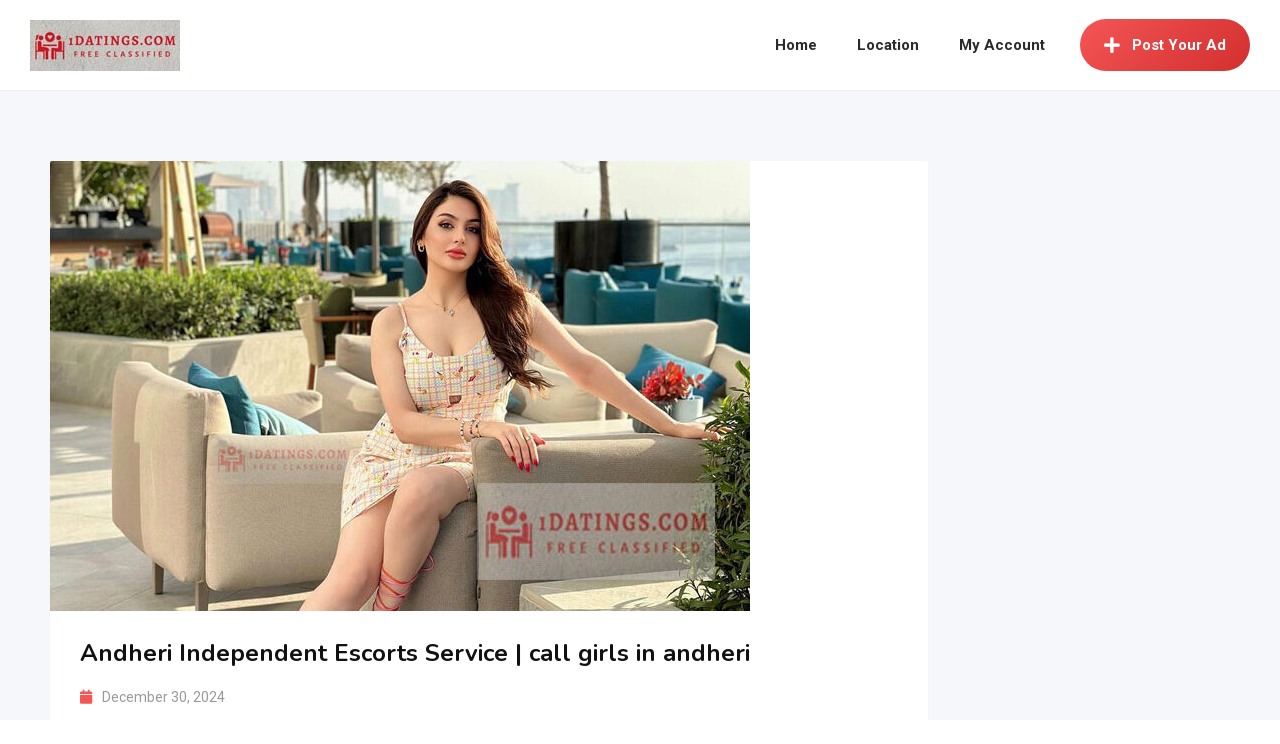

--- FILE ---
content_type: text/html; charset=UTF-8
request_url: https://1datings.com/blog/
body_size: 16272
content:
<!DOCTYPE html>
<html lang="en" prefix="og: https://ogp.me/ns#">
<head>
	<meta charset="UTF-8">
	<meta name="viewport" content="width=device-width, initial-scale=1.0">
	<link rel="profile" href="https://gmpg.org/xfn/11" />
	<noscript><style>#preloader{display:none;}</style></noscript>
<!-- Search Engine Optimization by Rank Math PRO - https://rankmath.com/ -->
<title>Independent call girls Blog, Call girls in Blog - 1Datings</title>
<meta name="robots" content="follow, index, max-snippet:-1, max-video-preview:-1, max-image-preview:large"/>
<link rel="canonical" href="https://1datings.com/blog/" />
<meta property="og:locale" content="en_US" />
<meta property="og:type" content="website" />
<meta property="og:title" content="Independent call girls Blog, Call girls in Blog - 1Datings" />
<meta property="og:description" content="Andheri,&nbsp;Maharashtra&nbsp;Escorts, Genuine Call Girls &amp; Best Escorts Service 1Datings Call Girls Andheri Call Girls | Best High Profile Independent Call girls Service &amp; Escorts 24*7 NewVerifiedPopularTop AdsBump Up Andheri Call Girls | High Profile Independent Call girls Service &amp; Escorts Andheri Call Girls The Quality that you get depends on your budget. But,… &nbsp; Escorts ..." />
<meta property="og:url" content="https://1datings.com/blog/" />
<meta property="og:site_name" content="1Datings" />
<meta name="twitter:card" content="summary" />
<meta name="twitter:title" content="Independent call girls Blog, Call girls in Blog - 1Datings" />
<meta name="twitter:description" content="Andheri,&nbsp;Maharashtra&nbsp;Escorts, Genuine Call Girls &amp; Best Escorts Service 1Datings Call Girls Andheri Call Girls | Best High Profile Independent Call girls Service &amp; Escorts 24*7 NewVerifiedPopularTop AdsBump Up Andheri Call Girls | High Profile Independent Call girls Service &amp; Escorts Andheri Call Girls The Quality that you get depends on your budget. But,… &nbsp; Escorts ..." />
<!-- /Rank Math WordPress SEO plugin -->

<link rel='dns-prefetch' href='//fonts.googleapis.com' />
<link rel='preconnect' href='https://fonts.gstatic.com' crossorigin />
<link rel="alternate" type="application/rss+xml" title="1Datings &raquo; Feed" href="https://1datings.com/feed/" />
<link rel="alternate" type="application/rss+xml" title="1Datings &raquo; Comments Feed" href="https://1datings.com/comments/feed/" />
<style id='wp-img-auto-sizes-contain-inline-css' type='text/css'>
img:is([sizes=auto i],[sizes^="auto," i]){contain-intrinsic-size:3000px 1500px}
/*# sourceURL=wp-img-auto-sizes-contain-inline-css */
</style>

<link rel='stylesheet' id='rtcl-public-css' href='https://cdn.1datings.com/wp-content/plugins/1datings-cl/assets/css/rtcl-public.min.css?ver=4.1.1' type='text/css' media='all' />
<style id='rtcl-public-inline-css' type='text/css'>
:root{--rtcl-primary-color:#f45555;--rtcl-link-color:#f45555;--rtcl-link-hover-color:#e43d40;--rtcl-button-bg-color:#f45555;--rtcl-button-color:#ffffff;--rtcl-button-hover-bg-color:#e43d40;--rtcl-button-hover-color:#ffffff;--rtcl-badge-new-bg-color:#e7291e;}
.rtcl .rtcl-icon, 
							.rtcl-chat-form button.rtcl-chat-send, 
							.rtcl-chat-container a.rtcl-chat-card-link .rtcl-cc-content .rtcl-cc-listing-amount,
							.rtcl-chat-container ul.rtcl-messages-list .rtcl-message span.read-receipt-status .rtcl-icon.rtcl-read{color: #f45555;}#rtcl-chat-modal {background-color: var(--rtcl-primary-color); border-color: var(--rtcl-primary-color)}#rtcl-compare-btn-wrap a.rtcl-compare-btn, .rtcl-btn, #rtcl-compare-panel-btn, .rtcl-chat-container ul.rtcl-messages-list .rtcl-message-wrap.own-message .rtcl-message-text, .rtcl-sold-out {background : var(--rtcl-primary-color);}.rtcl a{ color: var(--rtcl-link-color)}.rtcl a:hover{ color: var(--rtcl-link-hover-color)}.rtcl .btn{ background-color: var(--rtcl-button-bg-color); border-color:var(--rtcl-button-bg-color); }.rtcl .btn{ color: var(--rtcl-button-color); }[class*=rtcl-slider] [class*=swiper-button-],.rtcl-carousel-slider [class*=swiper-button-] { color: var(--rtcl-button-color); }.rtcl-pagination ul.page-numbers li span.page-numbers.current,.rtcl-pagination ul.page-numbers li a.page-numbers:hover{ background-color: var(--rtcl-button-hover-bg-color); }.rtcl .btn:hover{ background-color: var(--rtcl-button-hover-bg-color); border-color: var(--rtcl-button-hover-bg-color); }.rtcl-pagination ul.page-numbers li a.page-numbers:hover, .rtcl-pagination ul.page-numbers li span.page-numbers.current{ color: var(--rtcl-button-hover-color); }.rtcl .btn:hover{ color: var(--rtcl-button-hover-color)}[class*=rtcl-slider] [class*=swiper-button-],.rtcl-carousel-slider [class*=swiper-button-]:hover { color: var(--rtcl-button-hover-color); }.rtcl .rtcl-stores .rtcl-store-item:hover div.item-content{background-color: #f45555;}
/*# sourceURL=rtcl-public-inline-css */
</style>
<link rel='stylesheet' id='fontawesome-css' href='https://cdn.1datings.com/wp-content/plugins/1datings-cl/assets/vendor/fontawesome/css/all.min.css?ver=6.7.1' type='text/css' media='all' />
<style id='wp-emoji-styles-inline-css' type='text/css'>

	img.wp-smiley, img.emoji {
		display: inline !important;
		border: none !important;
		box-shadow: none !important;
		height: 1em !important;
		width: 1em !important;
		margin: 0 0.07em !important;
		vertical-align: -0.1em !important;
		background: none !important;
		padding: 0 !important;
	}
/*# sourceURL=wp-emoji-styles-inline-css */
</style>
<link rel='stylesheet' id='wp-block-library-css' href='https://cdn.1datings.com/wp-includes/css/dist/block-library/style.min.css?ver=6.9' type='text/css' media='all' />
<style id='wp-block-library-theme-inline-css' type='text/css'>
.wp-block-audio :where(figcaption){color:#555;font-size:13px;text-align:center}.is-dark-theme .wp-block-audio :where(figcaption){color:#ffffffa6}.wp-block-audio{margin:0 0 1em}.wp-block-code{border:1px solid #ccc;border-radius:4px;font-family:Menlo,Consolas,monaco,monospace;padding:.8em 1em}.wp-block-embed :where(figcaption){color:#555;font-size:13px;text-align:center}.is-dark-theme .wp-block-embed :where(figcaption){color:#ffffffa6}.wp-block-embed{margin:0 0 1em}.blocks-gallery-caption{color:#555;font-size:13px;text-align:center}.is-dark-theme .blocks-gallery-caption{color:#ffffffa6}:root :where(.wp-block-image figcaption){color:#555;font-size:13px;text-align:center}.is-dark-theme :root :where(.wp-block-image figcaption){color:#ffffffa6}.wp-block-image{margin:0 0 1em}.wp-block-pullquote{border-bottom:4px solid;border-top:4px solid;color:currentColor;margin-bottom:1.75em}.wp-block-pullquote :where(cite),.wp-block-pullquote :where(footer),.wp-block-pullquote__citation{color:currentColor;font-size:.8125em;font-style:normal;text-transform:uppercase}.wp-block-quote{border-left:.25em solid;margin:0 0 1.75em;padding-left:1em}.wp-block-quote cite,.wp-block-quote footer{color:currentColor;font-size:.8125em;font-style:normal;position:relative}.wp-block-quote:where(.has-text-align-right){border-left:none;border-right:.25em solid;padding-left:0;padding-right:1em}.wp-block-quote:where(.has-text-align-center){border:none;padding-left:0}.wp-block-quote.is-large,.wp-block-quote.is-style-large,.wp-block-quote:where(.is-style-plain){border:none}.wp-block-search .wp-block-search__label{font-weight:700}.wp-block-search__button{border:1px solid #ccc;padding:.375em .625em}:where(.wp-block-group.has-background){padding:1.25em 2.375em}.wp-block-separator.has-css-opacity{opacity:.4}.wp-block-separator{border:none;border-bottom:2px solid;margin-left:auto;margin-right:auto}.wp-block-separator.has-alpha-channel-opacity{opacity:1}.wp-block-separator:not(.is-style-wide):not(.is-style-dots){width:100px}.wp-block-separator.has-background:not(.is-style-dots){border-bottom:none;height:1px}.wp-block-separator.has-background:not(.is-style-wide):not(.is-style-dots){height:2px}.wp-block-table{margin:0 0 1em}.wp-block-table td,.wp-block-table th{word-break:normal}.wp-block-table :where(figcaption){color:#555;font-size:13px;text-align:center}.is-dark-theme .wp-block-table :where(figcaption){color:#ffffffa6}.wp-block-video :where(figcaption){color:#555;font-size:13px;text-align:center}.is-dark-theme .wp-block-video :where(figcaption){color:#ffffffa6}.wp-block-video{margin:0 0 1em}:root :where(.wp-block-template-part.has-background){margin-bottom:0;margin-top:0;padding:1.25em 2.375em}
/*# sourceURL=/wp-includes/css/dist/block-library/theme.min.css */
</style>
<style id='classic-theme-styles-inline-css' type='text/css'>
/*! This file is auto-generated */
.wp-block-button__link{color:#fff;background-color:#32373c;border-radius:9999px;box-shadow:none;text-decoration:none;padding:calc(.667em + 2px) calc(1.333em + 2px);font-size:1.125em}.wp-block-file__button{background:#32373c;color:#fff;text-decoration:none}
/*# sourceURL=/wp-includes/css/classic-themes.min.css */
</style>
<style id='global-styles-inline-css' type='text/css'>
:root{--wp--preset--aspect-ratio--square: 1;--wp--preset--aspect-ratio--4-3: 4/3;--wp--preset--aspect-ratio--3-4: 3/4;--wp--preset--aspect-ratio--3-2: 3/2;--wp--preset--aspect-ratio--2-3: 2/3;--wp--preset--aspect-ratio--16-9: 16/9;--wp--preset--aspect-ratio--9-16: 9/16;--wp--preset--color--black: #000000;--wp--preset--color--cyan-bluish-gray: #abb8c3;--wp--preset--color--white: #ffffff;--wp--preset--color--pale-pink: #f78da7;--wp--preset--color--vivid-red: #cf2e2e;--wp--preset--color--luminous-vivid-orange: #ff6900;--wp--preset--color--luminous-vivid-amber: #fcb900;--wp--preset--color--light-green-cyan: #7bdcb5;--wp--preset--color--vivid-green-cyan: #00d084;--wp--preset--color--pale-cyan-blue: #8ed1fc;--wp--preset--color--vivid-cyan-blue: #0693e3;--wp--preset--color--vivid-purple: #9b51e0;--wp--preset--gradient--vivid-cyan-blue-to-vivid-purple: linear-gradient(135deg,rgb(6,147,227) 0%,rgb(155,81,224) 100%);--wp--preset--gradient--light-green-cyan-to-vivid-green-cyan: linear-gradient(135deg,rgb(122,220,180) 0%,rgb(0,208,130) 100%);--wp--preset--gradient--luminous-vivid-amber-to-luminous-vivid-orange: linear-gradient(135deg,rgb(252,185,0) 0%,rgb(255,105,0) 100%);--wp--preset--gradient--luminous-vivid-orange-to-vivid-red: linear-gradient(135deg,rgb(255,105,0) 0%,rgb(207,46,46) 100%);--wp--preset--gradient--very-light-gray-to-cyan-bluish-gray: linear-gradient(135deg,rgb(238,238,238) 0%,rgb(169,184,195) 100%);--wp--preset--gradient--cool-to-warm-spectrum: linear-gradient(135deg,rgb(74,234,220) 0%,rgb(151,120,209) 20%,rgb(207,42,186) 40%,rgb(238,44,130) 60%,rgb(251,105,98) 80%,rgb(254,248,76) 100%);--wp--preset--gradient--blush-light-purple: linear-gradient(135deg,rgb(255,206,236) 0%,rgb(152,150,240) 100%);--wp--preset--gradient--blush-bordeaux: linear-gradient(135deg,rgb(254,205,165) 0%,rgb(254,45,45) 50%,rgb(107,0,62) 100%);--wp--preset--gradient--luminous-dusk: linear-gradient(135deg,rgb(255,203,112) 0%,rgb(199,81,192) 50%,rgb(65,88,208) 100%);--wp--preset--gradient--pale-ocean: linear-gradient(135deg,rgb(255,245,203) 0%,rgb(182,227,212) 50%,rgb(51,167,181) 100%);--wp--preset--gradient--electric-grass: linear-gradient(135deg,rgb(202,248,128) 0%,rgb(113,206,126) 100%);--wp--preset--gradient--midnight: linear-gradient(135deg,rgb(2,3,129) 0%,rgb(40,116,252) 100%);--wp--preset--font-size--small: 13px;--wp--preset--font-size--medium: 20px;--wp--preset--font-size--large: 36px;--wp--preset--font-size--x-large: 42px;--wp--preset--spacing--20: 0.44rem;--wp--preset--spacing--30: 0.67rem;--wp--preset--spacing--40: 1rem;--wp--preset--spacing--50: 1.5rem;--wp--preset--spacing--60: 2.25rem;--wp--preset--spacing--70: 3.38rem;--wp--preset--spacing--80: 5.06rem;--wp--preset--shadow--natural: 6px 6px 9px rgba(0, 0, 0, 0.2);--wp--preset--shadow--deep: 12px 12px 50px rgba(0, 0, 0, 0.4);--wp--preset--shadow--sharp: 6px 6px 0px rgba(0, 0, 0, 0.2);--wp--preset--shadow--outlined: 6px 6px 0px -3px rgb(255, 255, 255), 6px 6px rgb(0, 0, 0);--wp--preset--shadow--crisp: 6px 6px 0px rgb(0, 0, 0);}:where(.is-layout-flex){gap: 0.5em;}:where(.is-layout-grid){gap: 0.5em;}body .is-layout-flex{display: flex;}.is-layout-flex{flex-wrap: wrap;align-items: center;}.is-layout-flex > :is(*, div){margin: 0;}body .is-layout-grid{display: grid;}.is-layout-grid > :is(*, div){margin: 0;}:where(.wp-block-columns.is-layout-flex){gap: 2em;}:where(.wp-block-columns.is-layout-grid){gap: 2em;}:where(.wp-block-post-template.is-layout-flex){gap: 1.25em;}:where(.wp-block-post-template.is-layout-grid){gap: 1.25em;}.has-black-color{color: var(--wp--preset--color--black) !important;}.has-cyan-bluish-gray-color{color: var(--wp--preset--color--cyan-bluish-gray) !important;}.has-white-color{color: var(--wp--preset--color--white) !important;}.has-pale-pink-color{color: var(--wp--preset--color--pale-pink) !important;}.has-vivid-red-color{color: var(--wp--preset--color--vivid-red) !important;}.has-luminous-vivid-orange-color{color: var(--wp--preset--color--luminous-vivid-orange) !important;}.has-luminous-vivid-amber-color{color: var(--wp--preset--color--luminous-vivid-amber) !important;}.has-light-green-cyan-color{color: var(--wp--preset--color--light-green-cyan) !important;}.has-vivid-green-cyan-color{color: var(--wp--preset--color--vivid-green-cyan) !important;}.has-pale-cyan-blue-color{color: var(--wp--preset--color--pale-cyan-blue) !important;}.has-vivid-cyan-blue-color{color: var(--wp--preset--color--vivid-cyan-blue) !important;}.has-vivid-purple-color{color: var(--wp--preset--color--vivid-purple) !important;}.has-black-background-color{background-color: var(--wp--preset--color--black) !important;}.has-cyan-bluish-gray-background-color{background-color: var(--wp--preset--color--cyan-bluish-gray) !important;}.has-white-background-color{background-color: var(--wp--preset--color--white) !important;}.has-pale-pink-background-color{background-color: var(--wp--preset--color--pale-pink) !important;}.has-vivid-red-background-color{background-color: var(--wp--preset--color--vivid-red) !important;}.has-luminous-vivid-orange-background-color{background-color: var(--wp--preset--color--luminous-vivid-orange) !important;}.has-luminous-vivid-amber-background-color{background-color: var(--wp--preset--color--luminous-vivid-amber) !important;}.has-light-green-cyan-background-color{background-color: var(--wp--preset--color--light-green-cyan) !important;}.has-vivid-green-cyan-background-color{background-color: var(--wp--preset--color--vivid-green-cyan) !important;}.has-pale-cyan-blue-background-color{background-color: var(--wp--preset--color--pale-cyan-blue) !important;}.has-vivid-cyan-blue-background-color{background-color: var(--wp--preset--color--vivid-cyan-blue) !important;}.has-vivid-purple-background-color{background-color: var(--wp--preset--color--vivid-purple) !important;}.has-black-border-color{border-color: var(--wp--preset--color--black) !important;}.has-cyan-bluish-gray-border-color{border-color: var(--wp--preset--color--cyan-bluish-gray) !important;}.has-white-border-color{border-color: var(--wp--preset--color--white) !important;}.has-pale-pink-border-color{border-color: var(--wp--preset--color--pale-pink) !important;}.has-vivid-red-border-color{border-color: var(--wp--preset--color--vivid-red) !important;}.has-luminous-vivid-orange-border-color{border-color: var(--wp--preset--color--luminous-vivid-orange) !important;}.has-luminous-vivid-amber-border-color{border-color: var(--wp--preset--color--luminous-vivid-amber) !important;}.has-light-green-cyan-border-color{border-color: var(--wp--preset--color--light-green-cyan) !important;}.has-vivid-green-cyan-border-color{border-color: var(--wp--preset--color--vivid-green-cyan) !important;}.has-pale-cyan-blue-border-color{border-color: var(--wp--preset--color--pale-cyan-blue) !important;}.has-vivid-cyan-blue-border-color{border-color: var(--wp--preset--color--vivid-cyan-blue) !important;}.has-vivid-purple-border-color{border-color: var(--wp--preset--color--vivid-purple) !important;}.has-vivid-cyan-blue-to-vivid-purple-gradient-background{background: var(--wp--preset--gradient--vivid-cyan-blue-to-vivid-purple) !important;}.has-light-green-cyan-to-vivid-green-cyan-gradient-background{background: var(--wp--preset--gradient--light-green-cyan-to-vivid-green-cyan) !important;}.has-luminous-vivid-amber-to-luminous-vivid-orange-gradient-background{background: var(--wp--preset--gradient--luminous-vivid-amber-to-luminous-vivid-orange) !important;}.has-luminous-vivid-orange-to-vivid-red-gradient-background{background: var(--wp--preset--gradient--luminous-vivid-orange-to-vivid-red) !important;}.has-very-light-gray-to-cyan-bluish-gray-gradient-background{background: var(--wp--preset--gradient--very-light-gray-to-cyan-bluish-gray) !important;}.has-cool-to-warm-spectrum-gradient-background{background: var(--wp--preset--gradient--cool-to-warm-spectrum) !important;}.has-blush-light-purple-gradient-background{background: var(--wp--preset--gradient--blush-light-purple) !important;}.has-blush-bordeaux-gradient-background{background: var(--wp--preset--gradient--blush-bordeaux) !important;}.has-luminous-dusk-gradient-background{background: var(--wp--preset--gradient--luminous-dusk) !important;}.has-pale-ocean-gradient-background{background: var(--wp--preset--gradient--pale-ocean) !important;}.has-electric-grass-gradient-background{background: var(--wp--preset--gradient--electric-grass) !important;}.has-midnight-gradient-background{background: var(--wp--preset--gradient--midnight) !important;}.has-small-font-size{font-size: var(--wp--preset--font-size--small) !important;}.has-medium-font-size{font-size: var(--wp--preset--font-size--medium) !important;}.has-large-font-size{font-size: var(--wp--preset--font-size--large) !important;}.has-x-large-font-size{font-size: var(--wp--preset--font-size--x-large) !important;}
:where(.wp-block-post-template.is-layout-flex){gap: 1.25em;}:where(.wp-block-post-template.is-layout-grid){gap: 1.25em;}
:where(.wp-block-term-template.is-layout-flex){gap: 1.25em;}:where(.wp-block-term-template.is-layout-grid){gap: 1.25em;}
:where(.wp-block-columns.is-layout-flex){gap: 2em;}:where(.wp-block-columns.is-layout-grid){gap: 2em;}
:root :where(.wp-block-pullquote){font-size: 1.5em;line-height: 1.6;}
/*# sourceURL=global-styles-inline-css */
</style>
<link rel='stylesheet' id='gb-frontend-block-css' href='https://cdn.1datings.com/wp-content/plugins/1datings-cl/assets/css/gb-frontend-block.css?ver=4.1.1' type='text/css' media='all' />
<link rel='stylesheet' id='rtcl-block-post-270469-css' href='https://cdn.1datings.com/wp-content/uploads/rtcl/rtcl-block-css-270469.css?ver=4.1.1' type='text/css' media='all' />
<link rel='stylesheet' id='contact-form-7-css' href='https://cdn.1datings.com/wp-content/plugins/contact-form-7/includes/css/styles.css?ver=6.1.4' type='text/css' media='all' />
<link rel='stylesheet' id='rtcl-pro-public-css' href='https://cdn.1datings.com/wp-content/plugins/1datings-cl-pro/assets/css/public.min.css?ver=2.4.3' type='text/css' media='all' />
<link rel='stylesheet' id='gb-frontend-block-pro-css' href='https://cdn.1datings.com/wp-content/plugins/1datings-cl-pro/assets/css/gb-frontend-block-pro.css?ver=2.4.3' type='text/css' media='all' />
<link rel='stylesheet' id='classima-gfonts-css' href='//fonts.googleapis.com/css?family=Roboto%3A400%2C500%2C700%7CNunito%3A400%2C600%2C700%2C800&#038;ver=2.10.1' type='text/css' media='all' />
<link rel='stylesheet' id='bootstrap-css' href='https://cdn.1datings.com/wp-content/themes/1Datings/assets/css/bootstrap.min.css?ver=2.10.1' type='text/css' media='all' />
<link rel='stylesheet' id='font-awesome-css' href='https://cdn.1datings.com/wp-content/themes/1Datings/assets/css/font-awesome.min.css?ver=2.10.1' type='text/css' media='all' />
<link rel='stylesheet' id='classima-meanmenu-css' href='https://cdn.1datings.com/wp-content/themes/1Datings/assets/css/meanmenu.css?ver=2.10.1' type='text/css' media='all' />
<link rel='stylesheet' id='classima-style-css' href='https://cdn.1datings.com/wp-content/themes/1Datings/assets/css/style.css?ver=2.10.1' type='text/css' media='all' />
<style id='classima-style-inline-css' type='text/css'>
@media all and (min-width: 1200px) {.container{max-width: 1200px;}}.theme-banner{background-color:#606060;}.theme-banner:before{background-color: rgba(0,0,0,0.55)}
/*# sourceURL=classima-style-inline-css */
</style>
<link rel='stylesheet' id='classima-listing-css' href='https://cdn.1datings.com/wp-content/themes/1Datings/assets/css/listing.css?ver=2.10.1' type='text/css' media='all' />
<link rel='stylesheet' id='classima-elementor-css' href='https://cdn.1datings.com/wp-content/themes/1Datings/assets/css/elementor.css?ver=2.10.1' type='text/css' media='all' />
<style id='classima-dynamic-inline-css' type='text/css'>
:root { --rtcl-secondary-color: #e43d40; } body, select, gtnbg_root, ul li, gtnbg_root p { font-family: Roboto, sans-serif; font-size: 15px; line-height: 27px; font-weight : 400; font-style: normal; } h1 { font-family: Nunito, sans-serif; font-size: 34px; line-height: 40px; font-weight : 700; font-style: normal; } h2 { font-family: Nunito, sans-serif; font-size: 24px; line-height: 34px; font-weight : 700; font-style: normal; } h3 { font-family: Nunito, sans-serif; font-size: 21px; line-height: 28px; font-weight : 700; font-style: normal; } h4 { font-family: Nunito, sans-serif; font-size: 19px; line-height: 28px; font-weight : 700; font-style: normal; } h5 { font-family: Nunito, sans-serif; font-size: 18px; line-height: 26px; font-weight : 700; font-style: normal; } h6 { font-family: Nunito, sans-serif; font-size: 16px; line-height: 28px; font-weight : 700; font-style: normal; } mark, ins { background: rgba(244, 85, 85, .3); } a:link, a:visited {  color: #f45555; } a:hover, a:focus, a:active {  color: #e43d40; } blockquote::before, .wp-block-quote::before { background-color: #f45555; } .wp-block-pullquote {   border-color: #f45555; } .primary-color { color: #f45555; } .secondary-color { color: #e43d40; } .primary-bgcolor { background-color: #f45555; } .secondary-bgcolor { background-color: #e43d40; } .post-nav-links > span, .post-nav-links > a:hover { background-color: #f45555; } .main-header .main-navigation-area .main-navigation ul li a { font-family: Roboto, sans-serif; font-size : 15px; font-weight : 500; line-height : 26px; text-transform : capitalize; font-style: normal; } .main-header .main-navigation-area .main-navigation ul li ul li a { font-family: Roboto, sans-serif; font-size : 14px; font-weight : 400; line-height : 24px; text-transform : none; font-style: normal; } .mean-container .mean-nav ul li a { font-family: Roboto, sans-serif; font-size : 15px; font-weight : 400; line-height : 24px; text-transform : none; font-style: normal; } .header-btn { font-family: Roboto, sans-serif; font-size : 15px; font-weight : 500; line-height : 26px; } .top-header {   background-color: #1e3148; } .top-header .top-header-inner .tophead-info li .fa { color: #f45555; } .top-header .top-header-inner .tophead-social li a:hover { color: #f45555; } .mean-container .mean-bar, .main-header {   background-color: #ffffff; } .main-header .main-navigation-area .main-navigation ul li a { color: #2a2a2a; } .main-header .main-navigation-area .main-navigation ul.menu > li > a:hover {   color: #f45555; } .main-header .main-navigation-area .main-navigation ul.menu > li.current-menu-item > a::after, .main-header .main-navigation-area .main-navigation ul.menu > li.current > a::after {   background-color: #f45555; } .main-header .main-navigation-area .main-navigation ul li ul { border-color: #f45555; } .main-header .main-navigation-area .main-navigation ul li ul li a { color: #444444; } .main-header .main-navigation-area .main-navigation ul li ul li:hover > a { color: #ffffff;   background-color: #f45555; } .main-header .main-navigation-area .main-navigation ul li.mega-menu > ul.sub-menu > li > a {   background-color: #f45555; } .mean-container .mean-bar { border-color: #f45555; } .mean-container a.meanmenu-reveal, .mean-container .mean-nav ul li a:hover, .mean-container .mean-nav > ul > li.current-menu-item > a, .mean-container .mean-nav ul li a.mean-expand { color: #f45555; } .mean-container a.meanmenu-reveal span { background-color: #f45555; } .mean-container a.meanmenu-reveal span:before {   background-color: #f45555; } .mean-container a.meanmenu-reveal span:after {   background-color: #f45555; } .mean-bar span.sidebarBtn span:before, .mean-bar span.sidebarBtn span:after, .mean-bar span.sidebarBtn span {   background-color: #f45555; } .offscreen-navigation li.menu-item-has-children> a:after {   color: #f45555; } a.header-chat-icon .rtcl-unread-badge { background-color: #f45555; } .header-btn {   background: #f45555; } .header-btn:hover {   background: #e43d40; } @media all and (min-width: 992px) {   .header-style-6 .main-header {  background-color: #f45555;  box-shadow: 0 2px 8px rgba(228, 61, 64, 0.8);   }   .header-style-6 .header-btn i {  background-color: #f45555;   }   .header-style-6 .header-btn-area .header-btn:hover {  background-color: #e43d40;   }   .header-style-7 .main-header {  background-color: #f45555;   }   .header-style-8 .main-header {  background-color: #f45555;  box-shadow: 0 2px 8px rgba(228, 61, 64, 0.8);   } } @media only screen and (min-width: 993px) {   #meanmenu {  display: none;   } } @media only screen and (max-width: 992px) {   .main-header-sticky-wrapper,   .site-header .main-header {  display: none;   } }  .main-breadcrumb { color: #ffffff; } .main-breadcrumb a span { color: #ffffff; } .main-breadcrumb span { color: #cacaca; } .main-breadcrumb a span:hover { color: #f45555; } .footer-top-area { background-color: #1a1a1a; } .footer-top-area .widget > h3 { color: #ffffff; } .footer-top-area .widget { color: #a5a5a5; } .footer-top-area a:link, .footer-top-area a:visited { color: #a5a5a5; } .footer-top-area .widget a:hover, .footer-top-area .widget a:active { color: #f45555; } .footer-bottom-area { background-color: #111212; color: #ababab; } .footer-style-2 .footer-top-area .widget .menu li a:hover {   color: #f45555; } .footer-style-2 .footer-top-area .widget .menu li a:hover:after {   background-color: #f45555; } a.scrollToTop {   background-color: rgba(244, 85, 85, 0.3);   color: #f45555;   border-color: #f45555; } a.scrollToTop:hover, a.scrollToTop:focus {   background-color: #f45555; } a.rdtheme-button-1, .rdtheme-button-1 { background: linear-gradient(to bottom, rgba(228, 61, 64, 0.8), #e43d40); } a.rdtheme-button-1:hover, .rdtheme-button-1:hover {   background: #e43d40; } a.rdtheme-button-3, .rdtheme-button-3 {   background-color: #f45555; } a.rdtheme-button-3:hover, .rdtheme-button-3:hover {   background-color: #e43d40; } .widget a:hover { color: #f45555; } .widget h3:after { background-color: #f45555; } .widget.widget_tag_cloud a:hover { background-color: #f45555; border-color: #f45555; } .sidebar-widget-area .widget a:hover { color: #f45555; } .sidebar-widget-area .widget ul li:before { color: #f45555; } .sidebar-widget-area .widget.rtcl-widget-filter-class h3 { background-color: #f45555; } .widget.widget_classima_about ul li a:hover { background-color: #f45555; } .pagination-area ul li:not(:first-child):not(:last-child) a:hover, .pagination-area ul li:not(:first-child):not(:last-child).active a { background-color: #f45555; } .pagination-area ul li.pagi-previous a:hover, .pagination-area ul li.pagi-next a:hover, .pagination-area ul li.pagi-previous span:hover, .pagination-area ul li.pagi-next span:hover { color: #f45555; } .pagination-area ul li.pagi-previous i, .pagination-area ul li.pagi-next i { color: #f45555; } .search-form .custom-search-input button.btn { color: #f45555; } .post-each .post-title a:hover { color: #f45555; } .post-each .post-meta li i { color: #f45555; } .post-each.post-each-single .post-footer .post-tags a:hover { background-color: #f45555; border-color: #f45555; } .post-author-block .rtin-right .author-name a:hover { color: #f45555; } .post-title-block:after, .comment-reply-title:after { background-color: #f45555; } .comments-area .main-comments .comment-meta .reply-area a { background-color: #f45555; } .comments-area .main-comments .comment-meta .reply-area a:hover { background-color: #e43d40; } #respond form .btn-send { background-color: #f45555; } #respond form .btn-send:hover { background-color: #e43d40; } .post-password-form input[type="submit"] { background-color: #f45555; } .post-password-form input[type="submit"]:hover { background-color: #e43d40; } .error-page .error-btn { background-color: #f45555; } .error-page .error-btn:hover { background-color: #e43d40; } .wpcf7-form .wpcf7-submit { background: #f45555; } .wpcf7-form .wpcf7-submit:hover, .wpcf7-form .wpcf7-submit:active { background: #e43d40; } .post-each .rtin-button.post-btn a {   background: #f45555;   border-color: #f45555; } .post-each .rtin-button.post-btn a:hover {   background: #e43d40;   border-color: #e43d40; } .classima-related-post .entry-categories a:hover {   color: #f45555; } .classima-listing-search-form .rtin-search-btn { background: #f45555; } .classima-listing-search-form .rtin-search-btn:hover { background: #e43d40; } .rtcl-ui-modal .rtcl-modal-wrapper .rtcl-modal-content .rtcl-content-wrap .rtcl-ui-select-list-wrap .rtcl-ui-select-list ul li a:hover { color: #f45555; } .classima-listing-single .owl-carousel .owl-nav [class*=owl-] { border-color: #f45555; } .classima-listing-single .owl-carousel .owl-nav [class*=owl-]:hover { color: #f45555; } .classima-listing-single .classima-single-details .rtin-slider-box #rtcl-slider-wrapper .rtcl-listing-gallery__trigger { background-color: #e43d40} .classima-listing-single .classima-single-details .rtin-slider-box .rtcl-price-amount { background-color: #e43d40; } .classima-listing-single .classima-single-details .single-listing-meta-price-mob .rtin-price { background: #f45555; } .classima-listing-single .classima-single-details .rtin-specs .rtin-spec-items li:before { background-color: #f45555; } .classima-listing-single .classima-single-details .rtcl-single-listing-action li a:hover { color: #e43d40; } .classima-listing-single .classima-single-details .nav-tabs a.active { background-color: #f45555; } .classima-listing-single .classima-single-details-2 .rtin-price { background-color: #f45555; } .classima-listing-single .classima-single-details-2 .rtin-specs-title::after { background-color: #f45555; } #content .classima-listing-single .classima-single-related .owl-related-nav .owl-prev:hover, #content .classima-listing-single .classima-single-related .owl-related-nav .owl-next:hover { color: #f45555; } .classima-listing-single-sidebar .rtin-price { background-color: #f45555; } .classified-seller-info .rtin-box .rtin-phone .numbers:before { color: #f45555; } .classified-seller-info .rtin-box .rtin-phone .rtcl-contact-reveal-wrapper .numbers a:first-child::before { color: #f45555; } .classified-seller-info .rtin-box .rtin-email a i { color: #e43d40; } .classified-seller-info .rtin-box .rtin-chat a { background-color: #f45555; } .classified-seller-info .rtin-box .rtin-chat a:hover {   background-color: #e43d40; } #classima-mail-to-seller .btn { background-color: #f45555; } #classima-mail-to-seller .btn:hover, #classima-mail-to-seller .btn:active { background-color: #e43d40; } .review-area .comment .comment-meta .comment-meta-left .comment-info .c-author { color: #f45555; } .classima-listing-single .classima-single-details-3 .rtin-price {   background-color: #f45555; } .classima-listing-single .classima-single-details-3 .rtin-specs-title:after {   background-color: #f45555; } .classima-listing-single .classima-single-details .rtin-slider-box #rtcl-slider-wrapper .swiper-button-prev, .classima-listing-single .classima-single-details .rtin-slider-box #rtcl-slider-wrapper .swiper-button-next, .rtrs-review-wrap .rtrs-review-box .rtrs-review-body .rtrs-reply-btn .rtrs-item-btn:hover, .rtrs-review-wrap .rtrs-review-form .rtrs-form-group .rtrs-submit-btn {   background-color: #f45555 !important; } .classima-listing-single .classima-single-details .rtin-slider-box #rtcl-slider-wrapper .swiper-button-prev:hover, .classima-listing-single .classima-single-details .rtin-slider-box #rtcl-slider-wrapper .swiper-button-next:hover, .rtrs-review-wrap .rtrs-review-form .rtrs-form-group .rtrs-submit-btn:hover {   background-color: #e43d40 !important; } a#classima-toggle-sidebar { background: #e43d40; } .sidebar-widget-area .widget .rtcl-widget-categories ul.rtcl-category-list li a:hover, .sidebar-widget-area .widget .rtcl-widget-categories ul.rtcl-category-list li.rtcl-active > a { background-color: #f45555; } .sidebar-widget-area .rtcl-widget-filter-class .panel-block .ui-accordion-item .ui-accordion-content .filter-list li .sub-list li a:before { color: #f45555; } .sidebar-widget-area .rtcl-widget-filter-class .panel-block .rtcl-filter-form .ui-buttons .btn { background-color: #f45555; } .sidebar-widget-area .rtcl-widget-filter-class .panel-block .rtcl-filter-form .ui-buttons .btn:hover, .sidebar-widget-area .rtcl-widget-filter-class .panel-block .rtcl-filter-form .ui-buttons .btn:focus { background-color: #e43d40; } .sidebar-widget-area .rtcl-widget-filter-class .panel-block .ui-accordion-item.is-open .ui-accordion-title .ui-accordion-icon { background-color: #f45555; } .site-content .listing-archive-top .listing-sorting .rtcl-view-switcher > a.active i, .site-content .listing-archive-top .listing-sorting .rtcl-view-switcher > a:hover i { color: #f45555; } .elementor-widget .widget.rtcl-widget-filter-class .panel-block .rtcl-filter-form .ui-accordion-item .ui-accordion-title {   background-color: #f45555; } .elementor-widget .widget.rtcl-widget-filter-class .panel-block .rtcl-filter-form .ui-accordion-item.rtcl-ad-type-filter a.filter-submit-trigger:hover {   color: #f45555; } .elementor-widget .widget.rtcl-widget-filter-class .panel-block .rtcl-filter-form .ui-accordion-item ul.filter-list li a:hover, .elementor-widget .widget.rtcl-widget-filter-class .panel-block .rtcl-filter-form .ui-accordion-item ul.filter-list li.rtcl-active>a {   color: #f45555; } .elementor-widget .widget.rtcl-widget-filter-class .panel-block .rtcl-filter-form .ui-accordion-item ul.filter-list li.has-sub ul.sub-list li a:before { color: #f45555; } .elementor-widget .widget.rtcl-widget-filter-class .panel-block .rtcl-filter-form .ui-buttons .btn {   background-color: #f45555; } .elementor-widget .widget.rtcl-widget-filter-class .panel-block .rtcl-filter-form .ui-buttons .btn:hover {   background-color: #e43d40; } .sidebar-widget-area .widget.rtcl-widget-filter-class .panel-block ul.filter-list li.active>a {   color: #f45555; } #content .listing-grid-each-7 .rtin-item .rtin-thumb .rtin-price {   background-color: #f45555; } #content .rtcl-list-view .listing-list-each-6 .rtin-item .rtin-content .rtin-meta li i, #content .listing-grid-each-7 .rtin-item .rtin-bottom .action-btn a:hover, #content .listing-grid-each-7 .rtin-item .rtin-bottom .action-btn a.rtcl-favourites:hover .rtcl-icon {   color: #f45555; } #content .rtcl-list-view .listing-list-each-6 .rtin-item .rtin-right .rtin-price .rtcl-price-meta, #content .rtcl-list-view .listing-list-each-6 .rtin-item .rtin-right .rtin-price .rtcl-price-amount, .rtcl-quick-view-container .rtcl-qv-summary .rtcl-qv-price, #content .rtcl-list-view .rtin-title a:hover, #content .listing-grid-each-7 .rtin-item .rtin-content .rtin-title a:hover, .rtcl-quick-view-container .rtcl-qv-summary .rtcl-qv-title a:hover {   color: #f45555; } #content .listing-list-each-4 .rtin-price .rtcl-price-range, #content .listing-list-each-6 .rtin-price .rtcl-price-range, #content .listing-grid-each-1 .rtin-price .rtcl-price-range, #content .listing-grid-each-2 .rtin-price .rtcl-price-range, #content .listing-grid-each-4 .rtin-price .rtcl-price-range {   color: #f45555; } #content .rtcl-list-view .listing-list-each-6 .rtin-item .rtin-right .rtin-quick-view a:hover, #content .rtcl-list-view .listing-list-each-6 .rtin-item .rtin-right .rtin-fav a:hover, #content .rtcl-list-view .listing-list-each-6 .rtin-item .rtin-right .rtin-compare a:hover {   background-color: #e43d40; } .classima-listing-single .classima-single-details .single-listing-meta-wrap .single-listing-meta li i {   color: #f45555; } .sidebar-widget-area .rtcl-widget-filter-class .panel-block .ui-accordion-item .ui-accordion-title .ui-accordion-icon {   background-color: #f45555; } #rtcl-compare-btn-wrap a.rtcl-compare-btn, #rtcl-compare-panel-btn {   background-color: #f45555; } #rtcl-compare-btn-wrap a.rtcl-compare-btn:hover {   background-color: #e43d40; } .rtcl-compare-table .rtcl-compare-table-title h3 a:hover, #rtcl-compare-wrap .rtcl-compare-item h4.rtcl-compare-item-title a:hover {   color: #f45555; } .single-rtcl_listing .classima-single-details.classima-single-details-4 .rtin-slider-box #rtcl-slider-wrapper .rtcl-slider-nav:hover .swiper-button-next:after, .single-rtcl_listing .classima-single-details.classima-single-details-4 .rtin-slider-box #rtcl-slider-wrapper .rtcl-slider-nav:hover .swiper-button-prev:after {   color: #f45555; } .classima-single-details-4 .rtcl-price-amount {   color: #f45555; } .classima-listing-single .classima-single-details-4 .rtin-specs-title:after {   background-color: #f45555; } .sidebar-widget-area .rtin-details4-sidebar .classima-single-map h3.main-title::after, .sidebar-widget-area .rtin-details4-sidebar .widget h3::after {   background-color: #f45555; } #content .listing-grid-each .rtin-item .rtin-content .rtin-cat a:hover { color: #f45555; } #content .listing-grid-each.featured-listing .rtin-thumb:after { background-color: #f45555; } #content .listing-grid-each-1 .rtin-item .rtin-content .rtin-title a:hover { color: #f45555; } #content .listing-grid-each-1 .rtin-item .rtin-content .rtin-price .rtcl-price-amount { color: #f45555; } #content .listing-grid-each.listing-grid-each-2 .rtin-item .rtin-content .rtin-title a:hover { color: #f45555; } #content .listing-grid-each.listing-grid-each-2 .rtin-item .rtin-content .rtin-price .rtcl-price-amount { color: #f45555; } #content .listing-grid-each-3 .rtin-item .rtin-thumb .rtin-price { background-color: #f45555; } #content .listing-grid-each-3 .rtin-item .rtin-content .rtin-title a:hover { color: #f45555; } #content .listing-grid-each-3 .rtin-item .rtin-content .rtin-bottom .rtin-phn .classima-phone-reveal:hover { background-color: #e43d40; } #content .listing-grid-each-3 .rtin-item .rtin-content .rtin-bottom .rtin-fav a:hover { background-color: #e43d40; } #content .listing-grid-each-4 .rtin-item .rtin-content .rtin-title a:hover { color: #f45555; } #content .listing-grid-each-4 .rtin-item .rtin-content .rtin-price .rtcl-price-amount { color: #f45555; } #content .listing-grid-each-4 .rtin-item .rtin-content .rtin-bottom .rtin-phn .classima-phone-reveal:hover { background-color: #e43d40; } #content .listing-grid-each-4 .rtin-item .rtin-content .rtin-bottom .rtin-fav a:hover { background-color: #e43d40; } #content .listing-grid-each-6 .rtin-item .rtin-content .rtin-price .rtcl-price-amount {   color: #f45555; } #content .listing-grid-each-6 .rtin-item .rtin-content .rtin-title a:hover {   color: #f45555; } #content .listing-grid-each .rtin-item .rtin-content .rtcl-price-meta {   color: #f45555; } #content .listing-grid-each .rtin-item .rtin-thumb .rtin-type {   background-color: #f45555; } #content .listing-grid-each-8 .rtin-item .rtin-thumb .rtcl-meta-buttons .rtcl-btn:hover {   background-color: #f45555; } #content .listing-grid-each .rtin-item .rtin-content .rtin-meta li a:hover {   color: #f45555; } #content .rtcl-list-view .listing-list-each.featured-listing .rtin-thumb::after { background-color: #f45555; } #content .rtcl-list-view .rtin-title a a:hover { color: #f45555; } #content .rtcl-list-view .listing-list-each-1 .rtin-item .rtin-content .rtin-cat-wrap .rtin-cat a:hover { color: #f45555; } #content .rtcl-list-view .listing-list-each-1 .rtin-item .rtin-content .rtin-meta li i { color: #f45555; } #content .rtcl-list-view .listing-list-each-1 .rtin-item .rtin-right .rtin-details a { background-color: #f45555; } #content .rtcl-list-view .listing-list-each-1 .rtin-item .rtin-right .rtin-details a:hover { background-color: #e43d40; } #content .rtcl-list-view .listing-list-each-2 .rtin-item .rtin-content .rtin-cat a:hover { color: #f45555; } #content .rtcl-list-view .listing-list-each-2 .rtin-item .rtin-right .rtin-details a { background-color: #f45555; } #content .rtcl-list-view .listing-list-each-2 .rtin-item .rtin-right .rtin-details a:hover { background-color: #e43d40; } #content .rtcl-list-view .listing-list-each-3 .rtin-item .rtin-content .rtin-price { background-color: #f45555; } #content .rtcl-list-view .listing-list-each-4 .rtin-item .rtin-content .rtin-meta li i { color: #f45555; } #content .rtcl-list-view .listing-list-each-4 .rtin-item .rtin-right .rtin-price .rtcl-price-amount { color: #f45555; } #content .rtcl-list-view .listing-list-each-4 .rtin-item .rtin-right .rtin-phn .classima-phone-reveal:hover { background-color: #e43d40; } #content .rtcl-list-view .listing-list-each-4 .rtin-item .rtin-right .rtin-fav a:hover { background-color: #e43d40; } #content .rtcl-list-view .listing-list-each-5 .rtin-item .rtin-content .rtin-price .rtcl-price-amount { color: #f45555; } #content .rtcl-list-view .listing-list-each-5 .rtin-item .rtin-content .rtin-meta li a:hover { color: #f45555; } #content .rtcl-list-view .listing-list-each-4 .rtin-item .rtin-right .rtin-price .rtcl-price-meta {   color: #f45555; } .rtcl-map-popup .rtcl-map-popup-content .rtcl-map-item-title a {   color: #f45555; } .rtcl-map-popup .rtcl-map-popup-content .rtcl-map-item-title a:hover {   color: #e43d40; } #content .rtcl-list-view .listing-list-each-2 .rtin-item .rtin-content .rtin-meta li.rtin-usermeta a:hover {   color: #f45555; } .classima-form .classified-listing-form-title i { color: #f45555; } .classima-form .rtcl-gallery-uploads .rtcl-gallery-upload-item a { background-color: #f45555; } .classima-form .rtcl-gallery-uploads .rtcl-gallery-upload-item a:hover { background-color: #e43d40; } .classima-form .rtcl-submit-btn { background: linear-gradient(to bottom, rgba(228, 61, 64, 0.8), #e43d40); } .classima-form .rtcl-submit-btn:hover, .classima-form .rtcl-submit-btn:active { background: #e43d40; } .rt-el-listing-location-box-2:hover .rtin-content {   background: linear-gradient(to bottom, rgba(244, 85, 85, 0.07) 0%, rgba(244, 85, 85, 0.11) 7%, rgba(244, 85, 85, 0.22) 14%, rgba(244, 85, 85, 0.4) 24%, rgba(244, 85, 85, 0.72) 37%, rgba(244, 85, 85, 0.83) 43%, rgba(244, 85, 85, 0.9) 50%, rgba(244, 85, 85, 0.95) 62%, rgba(244, 85, 85, 0.93) 100%); } .classima-form .rtcl-post-section-title i {   color: #f45555; } .classima-myaccount .sidebar-widget-area .rtcl-MyAccount-navigation li.is-active, .classima-myaccount .sidebar-widget-area .rtcl-MyAccount-navigation li:hover { background-color: #f45555; } .classima-myaccount .sidebar-widget-area .rtcl-MyAccount-navigation li.rtcl-MyAccount-navigation-link--chat span.rtcl-unread-badge {   background-color: #f45555; } .classima-myaccount .sidebar-widget-area .rtcl-MyAccount-navigation li.rtcl-MyAccount-navigation-link--chat:hover span.rtcl-unread-badge { color: #f45555; } #rtcl-user-login-wrapper .btn, .rtcl .rtcl-login-form-wrap .btn, #rtcl-lost-password-form .btn { background-color: #f45555; } #rtcl-user-login-wrapper .btn:hover, .rtcl .rtcl-login-form-wrap .btn:hover, #rtcl-lost-password-form .btn:hover, #rtcl-user-login-wrapper .btn:active, .rtcl .rtcl-login-form-wrap .btn:active, #rtcl-lost-password-form .btn:active { background: #e43d40; } .rtcl-account .rtcl-ui-modal .rtcl-modal-wrapper .rtcl-modal-content .rtcl-modal-body .btn-success {   background-color: #f45555;   border-color: #f45555; } #rtcl-store-managers-content .rtcl-store-manager-action .rtcl-store-invite-manager:hover, #rtcl-store-managers-content .rtcl-store-manager-action .rtcl-store-invite-manager:active, #rtcl-store-managers-content .rtcl-store-manager-action .rtcl-store-invite-manager:focus, .rtcl-account .rtcl-ui-modal .rtcl-modal-wrapper .rtcl-modal-content .rtcl-modal-body .btn-success:hover {   background-color: #e43d40;   border-color: #e43d40; } .rtcl-account .rtcl-ui-modal .rtcl-modal-wrapper .rtcl-modal-content .rtcl-modal-body .form-control:focus {   border-color: #f45555; } .rtcl-account-sub-menu ul li.active a, .rtcl-account-sub-menu ul li:hover a {   color: #f45555; } .rtcl-checkout-form-wrap .btn:hover, .rtcl-checkout-form-wrap .btn:active, .rtcl-checkout-form-wrap .btn:focus { background-color: #e43d40 !important; } .rtcl-payment-history-wrap .page-item.active .page-link {   background-color: #f45555; border-color: #f45555; } .woocommerce button.button { background-color: #f45555; } .woocommerce button.button:hover { background-color: #e43d40; } .woocommerce-info { border-color: #f45555; } .woocommerce-info:before { color: #f45555; } .woocommerce-checkout .woocommerce .checkout #payment .place-order button#place_order, .woocommerce form .woocommerce-address-fields #payment .place-order button#place_order { background-color: #f45555; } .woocommerce-checkout .woocommerce .checkout #payment .place-order button#place_order:hover, .woocommerce form .woocommerce-address-fields #payment .place-order button#place_order:hover { background-color: #e43d40; } .woocommerce-account .woocommerce .woocommerce-MyAccount-navigation ul li.is-active a, .woocommerce-account .woocommerce .woocommerce-MyAccount-navigation ul li.is-active a:hover, .woocommerce-account .woocommerce .woocommerce-MyAccount-navigation ul li a:hover { background-color: #f45555; } .classima-store-single .rtin-banner-wrap .rtin-banner-content .rtin-store-title-area .rtin-title-meta li i { color: #f45555; } .classima-store-single .classima-store-info .rtin-store-web i { color: #f45555; } .classima-store-single .classima-store-info .rtin-oh-title i { color: #f45555; } .classima-store-single .classima-store-info .rtin-phone .numbers:before { color: #f45555; } .classima-store-single .classima-store-info .rtin-email a { background-color: #f45555; } .classima-store-single .classima-store-info .rtin-email a:hover { background-color: #e43d40; } .rtcl-range-slider-field input[type=range]::-webkit-slider-thumb {   background-color: #f45555; } .rtcl-range-slider-field input[type=range]::-moz-range-thumb {   background-color: #f45555; } .rtcl-range-slider-field input[type=range]::-ms-fill-lower {   background-color: #f45555; } .rtcl-range-slider-field input[type=range]::-ms-thumb {   background-color: #f45555; } .rtcl-range-slider-field input[type=range]:focus::-ms-fill-lower {   background-color: #f45555; } .sidebar-widget-area .rtcl-widget-filter-wrapper.style2 .rtcl-widget-filter-class .panel-block .ui-accordion-item .ui-accordion-title::before {   background-color: #f45555; } .rt-el-title.rtin-style-2 .rtin-title:after { background-color: #f45555; } .rt-el-title.rtin-style-3 .rtin-subtitle { color: #f45555; } .owl-custom-nav-area .owl-custom-nav-title:after { background-color: #f45555; } .owl-custom-nav-area .owl-custom-nav .owl-prev, .owl-custom-nav-area .owl-custom-nav .owl-next { background-color: #f45555; } .owl-custom-nav-area .owl-custom-nav .owl-prev:hover, .owl-custom-nav-area .owl-custom-nav .owl-next:hover { background-color: #e43d40; } .rt-el-info-box .rtin-icon i { color: #f45555; } .rt-el-info-box .rtin-icon svg { fill: #f45555; } .rt-el-info-box .rtin-title a:hover { color: #f45555; } .rt-el-title.rtin-style-4 .rtin-title:after {   background-color: #f45555; } .rt-el-info-box-2:hover .rtin-number {   color: #f45555; } .rt-el-info-box-2 .rtin-icon i {   color: #f45555; } .rt-el-info-box-2:hover .rtin-icon {   background-color: #f45555;   box-shadow: 0px 11px 35px 0px rgba(244, 85, 85, 0.6) } .rt-el-text-btn .rtin-item .rtin-left { background-color: #f45555; } .rt-el-text-btn .rtin-item .rtin-btn a:hover { color: #f45555 !important; } .rt-btn-animated-icon .rt-btn--style2 i, .rt-btn-animated-icon .rt-btn--style2:hover, .rt-btn-animated-icon .rt-btn--style2:focus, .rt-btn-animated-icon .rt-btn--style2:active {   color: #f45555; } .rt-el-post-1 .rtin-each .post-date { color: #e43d40; } .rt-el-post-1 .rtin-each .post-title a:hover { color: #f45555; } .rt-el-post-2 .rtin-each .post-title a:hover { color: #f45555; } .rt-el-post-2 .rtin-each .post-meta li a:hover { color: #f45555; } .rt-el-post-3 .rtin-each .post-date {   color: #f45555; } .rt-el-post-3 .rtin-each .post-meta .post-author .author-name i {   color: #f45555; } .rt-el-post-3 .rtin-each .post-title a:hover {   color: #f45555; } .rt-el-post-3 .rtin-each .post-meta .post-author .author-name a:hover {   color: #f45555; } .rt-el-counter .rtin-item .rtin-left .fa { color: #f45555; } .rt-el-counter .rtin-item .rtin-left svg { fill: #f45555; } .rt-el-cta-1 { background-color: #f45555; } .rt-el-cta-1 .rtin-right a:hover { color: #f45555; } .rt-el-cta-2 .rtin-btn a {   background-color: #f45555; } .rt-el-cta-2 .rtin-btn a:hover {   background-color: #e43d40; } .rt-el-pricing-box .rtin-button a { background: #f45555; } .rt-el-pricing-box .rtin-button a:hover { background: #e43d40; } .rt-el-pricing-box-2 .rtin-price { background: #f45555; } .rt-el-pricing-box-2:hover .rtin-price { background: #e43d40; } .rt-el-pricing-box-2 .rtin-button a { background: #f45555; } .rt-el-pricing-box-2 .rtin-button a:hover { background: #e43d40; } .rt-el-pricing-box-3 {   border-top-color: #f45555; } .rt-el-pricing-box-3 .rtin-button a {   background: #f45555;   box-shadow: 0 10px 16px rgba(244, 85, 85, 0.3); } .rt-el-accordian .card .card-header a { background-color: #f45555; } .rt-el-contact ul li i { color: #f45555; } .rt-el-contact ul li a:hover { color: #f45555; } .rt-el-testimonial-1:hover { background-color: #f45555; } .rt-el-testimonial-2 .rtin-thumb img { border-color: #f45555; } .rt-el-testimonial-nav .swiper-button-prev, .rt-el-testimonial-nav .swiper-button-next { border-color: #f45555; background-color: #f45555; } .rt-el-testimonial-nav .swiper-button-prev:hover, .rt-el-testimonial-nav .swiper-button-next:hover { color: #f45555; } .rt-el-testimonial-3:hover {   background-color: #f45555; } .rt-el-listing-isotope .rtin-btn a:hover, .rt-el-listing-isotope .rtin-btn a.current { background-color: #f45555; } #content .listing-grid-each-8 .rtin-item .rtin-content .rtin-title a:hover, #content .listing-grid-each-8 span.rtcl-price-amount, #content .listing-grid-each-8 .rtin-cat-action .rtcl-favourites:hover .rtcl-icon, #content .listing-grid-each-8 .rtin-cat-action .rtcl-active .rtcl-icon {   color: #f45555; } .rt-el-listing-grid .load-more-wrapper .load-more-btn {   color: #f45555; } .rt-el-listing-grid .load-more-wrapper .load-more-btn:hover {   background-color: #e43d40; } .rt-el-listing-search.rtin-light { border-color: #f45555; } .header-style-5 .main-header-inner .classima-listing-search-form .rtcl-search-input-button:before, .header-style-5 .main-header-inner .classima-listing-search-form .rtin-search-btn i, .header-style-5 .main-header-inner .classima-listing-search-form .rtin-search-btn:hover i {   color: #f45555; } .classima-listing-search-3 .find-form__button {   background-color: #e43d40; } .rt-el-listing-cat-slider .rtin-item .rtin-icon .rtcl-icon { color: #f45555; } .rt-el-listing-cat-slider .rtin-item .rtin-icon svg { fill: #f45555; } .rt-el-listing-cat-slider .rtin-item:hover { background-color: #f45555; } .rt-el-listing-cat-slider.rtin-light .rtin-item:hover { background-color: #f45555; } .rt-el-listing-cat-slider .swiper-button-prev, .rt-el-listing-cat-slider .swiper-button-next { background: #e43d40; } .rt-el-listing-cat-slider .swiper-button-prev:hover, .rt-el-listing-cat-slider .swiper-button-next:hover {   background: #f45555; } .rt-el-listing-cat-box .rtin-item .rtin-title-area .rtin-icon .rtcl-icon:before { color: #f45555; } .rt-listing-cat-list .headerCategoriesMenu__dropdown li a:hover, .rt-listing-cat-list .headerCategoriesMenu > span:hover, .rt-listing-cat-list .headerTopCategoriesNav ul li a:hover {   color: #f45555; } .rt-listing-cat-list .headerCategoriesMenu > span::after {   background-color: #f45555; } .rt-listing-cat-list .headerCategoriesMenu__dropdown li a:hover, .rt-listing-cat-list .headerCategoriesMenu > span:hover {   border-color: #f45555; } .rt-el-listing-cat-box .rtin-item .rtin-title-area:hover .rtin-icon .rtcl-icon:before { border-color: #f45555; background-color: #f45555; } .rt-el-listing-cat-box .rtin-item .rtin-sub-cats a:before { color: #f45555; } .rt-el-listing-cat-box .rtin-item .rtin-sub-cats a:hover { color: #f45555; } .rt-el-listing-cat-box-2 .rtin-item .rtin-icon .rtcl-icon:before { color: #f45555; } .rt-el-listing-cat-box-2 .rtin-item:hover { background-color: #f45555; } .rt-el-listing-cat-box-3 .rtin-item:hover { background-color: #f45555; } .rt-el-listing-cat-box-3 .rtin-item .rtin-title-area .rtin-icon .rtcl-icon:before { color: #f45555; } .rt-el-listing-cat-box-4 .rtin-item .rtin-icon .rtcl-icon:before { color: #f45555; } .rt-el-listing-cat-box-4 .rtin-item .rtin-icon svg { fill: #f45555; } .rt-el-listing-cat-box-4 .rtin-item .rtin-title a:hover {   color: #f45555; } .rt-listing-cat-list-2 .sidebar-el-category__link:hover .sidebar-el-category-block__heading {   color: #f45555; } .rt-el-listing-store-list .rtin-item .rtin-title a:hover { color: #f45555; } .rt-el-listing-store-grid .rtin-item:hover { background-color: #f45555; } .rt-el-listing-grid .load-more-wrapper.layout-9 .load-more-btn .fa-sync-alt {   color: #f45555; }
/*# sourceURL=classima-dynamic-inline-css */
</style>
<link rel="preload" as="style" href="https://fonts.googleapis.com/css?family=Roboto:400,500%7CNunito:700&#038;display=swap&#038;ver=1768018336" /><link rel="stylesheet" href="https://fonts.googleapis.com/css?family=Roboto:400,500%7CNunito:700&#038;display=swap&#038;ver=1768018336" media="print" onload="this.media='all'"><noscript><link rel="stylesheet" href="https://fonts.googleapis.com/css?family=Roboto:400,500%7CNunito:700&#038;display=swap&#038;ver=1768018336" /></noscript><link rel="preload" as="style" href="https://fonts.googleapis.com/css?family=Roboto:400,500%7CNunito:700&#038;display=swap&#038;ver=1596631142" /><link rel="stylesheet" href="https://fonts.googleapis.com/css?family=Roboto:400,500%7CNunito:700&#038;display=swap&#038;ver=1596631142" media="print" onload="this.media='all'"><noscript><link rel="stylesheet" href="https://fonts.googleapis.com/css?family=Roboto:400,500%7CNunito:700&#038;display=swap&#038;ver=1596631142" /></noscript><script type="text/javascript" src="https://cdn.1datings.com/wp-includes/js/jquery/jquery.min.js?ver=3.7.1" id="jquery-core-js"></script>
<script type="text/javascript" src="https://cdn.1datings.com/wp-includes/js/jquery/jquery-migrate.min.js?ver=3.4.1" id="jquery-migrate-js"></script>
<script type="text/javascript" src="https://cdn.1datings.com/wp-includes/js/dist/vendor/moment.min.js?ver=2.30.1" id="moment-js"></script>
<script type="text/javascript" id="moment-js-after">
/* <![CDATA[ */
moment.updateLocale( 'en', {"months":["January","February","March","April","May","June","July","August","September","October","November","December"],"monthsShort":["Jan","Feb","Mar","Apr","May","Jun","Jul","Aug","Sep","Oct","Nov","Dec"],"weekdays":["Sunday","Monday","Tuesday","Wednesday","Thursday","Friday","Saturday"],"weekdaysShort":["Sun","Mon","Tue","Wed","Thu","Fri","Sat"],"week":{"dow":1},"longDateFormat":{"LT":"g:i a","LTS":null,"L":null,"LL":"F j, Y","LLL":"F j, Y g:i a","LLLL":null}} );
//# sourceURL=moment-js-after
/* ]]> */
</script>
<script type="text/javascript" src="https://cdn.1datings.com/wp-content/plugins/1datings-cl/assets/vendor/daterangepicker/daterangepicker.js?ver=3.0.5" id="daterangepicker-js"></script>
<script type="text/javascript" src="https://cdn.1datings.com/wp-content/plugins/1datings-cl/assets/js/rtcl-common.min.js?ver=4.1.1" id="rtcl-common-js"></script>
<script type="text/javascript" id="rtcl-compare-js-extra">
/* <![CDATA[ */
var rtcl_compare = {"ajaxurl":"https://1datings.com/wp-admin/admin-ajax.php","server_error":"Server Error!!"};
//# sourceURL=rtcl-compare-js-extra
/* ]]> */
</script>
<script type="text/javascript" src="https://cdn.1datings.com/wp-content/plugins/1datings-cl-pro/assets/js/compare.min.js?ver=2.4.3" id="rtcl-compare-js"></script>
<script type="text/javascript" src="https://cdn.1datings.com/wp-content/plugins/1datings-cl-pro/assets/vendor/photoswipe/photoswipe.min.js?ver=4.1.3" id="photoswipe-js"></script>
<script type="text/javascript" src="https://cdn.1datings.com/wp-content/plugins/1datings-cl-pro/assets/vendor/photoswipe/photoswipe-ui-default.min.js?ver=4.1.3" id="photoswipe-ui-default-js"></script>
<script type="text/javascript" src="https://cdn.1datings.com/wp-content/plugins/1datings-cl-pro/assets/vendor/zoom/jquery.zoom.min.js?ver=1.7.21" id="zoom-js"></script>
<script type="text/javascript" id="rtcl-quick-view-js-extra">
/* <![CDATA[ */
var rtcl_quick_view = {"ajaxurl":"https://1datings.com/wp-admin/admin-ajax.php","server_error":"Server Error!!","selector":".rtcl-quick-view","max_width":"1000","wrap_class":"rtcl-qvw no-heading"};
//# sourceURL=rtcl-quick-view-js-extra
/* ]]> */
</script>
<script type="text/javascript" src="https://cdn.1datings.com/wp-content/plugins/1datings-cl-pro/assets/js/quick-view.min.js?ver=2.4.3" id="rtcl-quick-view-js"></script>
<link rel="https://api.w.org/" href="https://1datings.com/wp-json/" /><link rel="EditURI" type="application/rsd+xml" title="RSD" href="https://1datings.com/xmlrpc.php?rsd" />
<meta name="generator" content="WordPress 6.9" />
<meta name="generator" content="Redux 4.5.10" /><link rel='preload' href='https://cdn.1datings.com/wp-content/themes/classima/assets/fonts/fa-regular-400.woff2' as='font' type='font/woff2' crossorigin /><link rel='preload' href='https://cdn.1datings.com/wp-content/plugins/elementor/assets/lib/font-awesome/webfonts/fa-solid-900.woff2' as='font' type='font/woff2' crossorigin /><link rel='preconnect' href='https://fonts.gstatic.com/' /><meta name="generator" content="Elementor 3.34.1; features: additional_custom_breakpoints; settings: css_print_method-internal, google_font-enabled, font_display-auto">
			<style>
				.e-con.e-parent:nth-of-type(n+4):not(.e-lazyloaded):not(.e-no-lazyload),
				.e-con.e-parent:nth-of-type(n+4):not(.e-lazyloaded):not(.e-no-lazyload) * {
					background-image: none !important;
				}
				@media screen and (max-height: 1024px) {
					.e-con.e-parent:nth-of-type(n+3):not(.e-lazyloaded):not(.e-no-lazyload),
					.e-con.e-parent:nth-of-type(n+3):not(.e-lazyloaded):not(.e-no-lazyload) * {
						background-image: none !important;
					}
				}
				@media screen and (max-height: 640px) {
					.e-con.e-parent:nth-of-type(n+2):not(.e-lazyloaded):not(.e-no-lazyload),
					.e-con.e-parent:nth-of-type(n+2):not(.e-lazyloaded):not(.e-no-lazyload) * {
						background-image: none !important;
					}
				}
			</style>
			<link rel="icon" href="https://cdn.1datings.com/wp-content/uploads/2022/02/fev-50x50.jpg" sizes="32x32" />
<link rel="icon" href="https://cdn.1datings.com/wp-content/uploads/2022/02/fev.jpg" sizes="192x192" />
<link rel="apple-touch-icon" href="https://cdn.1datings.com/wp-content/uploads/2022/02/fev.jpg" />
<meta name="msapplication-TileImage" content="https://cdn.1datings.com/wp-content/uploads/2022/02/fev.jpg" />
		<style type="text/css" id="wp-custom-css">
			/* ========================================
   OPTIMIZED PREMIUM CSS - FAST & LIGHTWEIGHT
   Removes heavy animations, keeps premium look
   ======================================== */

/* ========== MOBILE IMAGE OPTIMIZATION ========== */
@media all and (max-width: 767.98px) {

  #content .rtcl-list-view .listing-list-each-1 .rtin-item .rtin-thumb .rtin-thumb-inner,
  #content .rtcl-list-view .listing-list-each-1 .rtin-item .rtin-thumb .rtin-thumb-inner img,
  #content .rtcl-list-view .listing-list-each-2 .rtin-item .rtin-thumb .rtin-thumb-inner,
  #content .rtcl-list-view .listing-list-each-2 .rtin-item .rtin-thumb .rtin-thumb-inner img,
  #content .rtcl-list-view .listing-list-each-3 .rtin-item .rtin-thumb .rtin-thumb-inner,
  #content .rtcl-list-view .listing-list-each-3 .rtin-item .rtin-thumb .rtin-thumb-inner img {
    height: 220px !important;
    width: 100px !important;
    object-fit: cover !important;
  }
}

/* ========== LISTING CARDS - LIGHTWEIGHT ========== */

#content .rtcl-list-view .listing-list-each {
  background: #ffffff !important;
  border-radius: 12px !important;
  box-shadow: 0 2px 10px rgba(0, 0, 0, 0.06) !important;
  margin-bottom: 18px !important;
  border: 1px solid #f0f0f0 !important;
}

#content .rtcl-list-view .listing-list-each:hover {
  box-shadow: 0 4px 15px rgba(244, 85, 85, 0.12) !important;
  border-color: #f45555 !important;
}

/* ========== BADGES - SIMPLIFIED ========== */

.rtcl-listing-badge-wrap .badge {
  border-radius: 50px !important;
  padding: 4px 12px !important;
  font-weight: 600 !important;
  font-size: 10px !important;
  text-transform: uppercase !important;
}

.rtcl-badge-featured {
  background: linear-gradient(135deg, #FFD700, #FFA500) !important;
  color: #fff !important;
}

.rtcl-badge-popular {
  background: linear-gradient(135deg, #667eea, #764ba2) !important;
  color: #fff !important;
}

.rtcl-badge-_top {
  background: linear-gradient(135deg, #f45555, #d32f2f) !important;
  color: #fff !important;
}

.rtcl-badge-_bump_up {
  background: linear-gradient(135deg, #ff6b6b, #ee5a6f) !important;
  color: #fff !important;
}

/* ========== BUTTONS - ESSENTIAL ONLY ========== */

#content .rtcl-list-view .rtin-details a {
  background: linear-gradient(135deg, #f45555, #d32f2f) !important;
  border-radius: 8px !important;
  padding: 10px 18px !important;
  font-weight: 600 !important;
  color: #fff !important;
  text-transform: uppercase !important;
  font-size: 12px !important;
}

.rtin-details-2 a {
  width: 42px !important;
  height: 42px !important;
  border-radius: 50% !important;
  display: inline-flex !important;
  align-items: center !important;
  justify-content: center !important;
}

.rtin-details-2 a:first-child {
  background: linear-gradient(135deg, #25D366, #128C7E) !important;
}

.rtin-details-2 a:last-child {
  background: linear-gradient(135deg, #007bff, #0056b3) !important;
}

/* ========== HORIZONTAL BUTTON LAYOUT ========== */

#content .rtcl-list-view .rtin-right {
  display: flex !important;
  gap: 8px !important;
  align-items: center !important;
}

.rtin-details-2 {
  display: flex !important;
  gap: 6px !important;
}

/* ========== TITLE & TEXT ========== */

#content .rtcl-list-view .rtin-title a {
  color: #2a2a2a !important;
  font-weight: 700 !important;
}

#content .rtcl-list-view .rtin-title a:hover {
  color: #f45555 !important;
}

#content .rtcl-list-view .rtin-thumb-inner {
  border-radius: 10px !important;
  overflow: hidden !important;
}

#content .rtcl-list-view .rtin-meta li i {
  color: #f45555 !important;
}

/* ========== SPECIAL HIGHLIGHTS ========== */

#content .rtcl-list-view .listing-list-each.featured-listing {
  border: 2px solid #FFD700 !important;
}

#content .rtcl-list-view .listing-list-each.rtin-top {
  border: 2px solid #f45555 !important;
}

/* ========== INTRO SECTION - LIGHTWEIGHT ========== */

.bg-light.p-2 {
  border-radius: 12px !important;
  padding: 25px !important;
  box-shadow: 0 4px 15px rgba(0, 0, 0, 0.05) !important;
  border: 1px solid #f0f0f0 !important;
  margin-bottom: 25px !important;
  background: #fff !important;
}

.bg-light.p-2 h1 {
  font-size: 26px !important;
  font-weight: 700 !important;
  color: #f45555 !important;
  text-align: center !important;
  margin-bottom: 15px !important;
  padding-bottom: 12px !important;
  border-bottom: 2px solid #f45555 !important;
}

.bg-light.p-2 p {
  font-size: 15px !important;
  line-height: 1.7 !important;
  color: #444 !important;
  margin-bottom: 15px !important;
}

.bg-light.p-2 p:first-of-type {
  background: rgba(244, 85, 85, 0.05) !important;
  padding: 12px 15px !important;
  border-left: 3px solid #f45555 !important;
  border-radius: 6px !important;
}

.bg-light.p-2 p:last-of-type {
  background: linear-gradient(135deg, #f45555, #d32f2f) !important;
  color: #fff !important;
  padding: 15px 20px !important;
  border-radius: 10px !important;
  text-align: center !important;
  font-weight: 600 !important;
}

.bg-light.p-2 strong {
  color: #f45555 !important;
}

/* ========== NAVIGATION - ESSENTIAL ========== */

.main-header {
  box-shadow: 0 2px 10px rgba(0, 0, 0, 0.05) !important;
  border-bottom: 1px solid #f0f0f0 !important;
}

.main-navigation ul.menu > li > a {
  padding: 10px 18px !important;
  border-radius: 6px !important;
  font-weight: 600 !important;
}

.main-navigation ul.menu > li > a:hover,
.main-navigation ul.menu > li.current-menu-item > a {
  background: linear-gradient(135deg, #f45555, #d32f2f) !important;
  color: #fff !important;
}

.header-btn {
  background: linear-gradient(135deg, #f45555, #d32f2f) !important;
  padding: 10px 24px !important;
  border-radius: 50px !important;
  font-weight: 700 !important;
  color: #fff !important;
}

/* ========== MOBILE MENU ========== */

.mean-container .mean-bar {
  border-bottom: 2px solid #f45555 !important;
}

.mean-container a.meanmenu-reveal {
  color: #f45555 !important;
  border: 2px solid #f45555 !important;
  border-radius: 6px !important;
}

.mean-container .mean-nav ul li a:hover {
  background: rgba(244, 85, 85, 0.1) !important;
  color: #f45555 !important;
}

/* ========== MOBILE RESPONSIVE ========== */

@media (max-width: 767px) {
  .bg-light.p-2 {
    padding: 18px !important;
  }

  .bg-light.p-2 h1 {
    font-size: 20px !important;
  }

  .bg-light.p-2 p {
    font-size: 14px !important;
    text-align: left !important;
  }

  .header-btn {
    padding: 8px 16px !important;
    font-size: 12px !important;
  }

  .rtin-details-2 a {
    width: 38px !important;
    height: 38px !important;
  }
}

/* ========== DESKTOP - VERTICAL BUTTON LAYOUT ========== */

@media (min-width: 768px) {

  /* Right section - Vertical stack on desktop */
  #content .rtcl-list-view .rtin-right {
    display: flex !important;
    flex-direction: column !important;
    align-items: stretch !important;
    gap: 10px !important;
  }

  /* Details button - Full width */
  #content .rtcl-list-view .rtin-details {
    width: 100% !important;
  }

  #content .rtcl-list-view .rtin-details a {
    width: 100% !important;
    text-align: center !important;
  }

  /* WhatsApp & Call - Horizontal below Details */
  .rtin-details-2 {
    display: flex !important;
    flex-direction: row !important;
    gap: 8px !important;
    justify-content: center !important;
    width: 100% !important;
  }
}


		</style>
		</head>
<body class="blog wp-theme-1Datings wp-child-theme-1datings-child rtcl-no-js header-style-3 footer-style-1 has-sidebar right-sidebar elementor-default elementor-kit-2087">
		<div id="page" class="site">
		<a class="skip-link screen-reader-text" href="#content">Skip to content</a>
		    <header id="site-header" class="site-header">
				<div class="main-header">
	<div class="row align-items-center">
    <div class="col-md-2 col-sm-12 col-12">
        <div class="site-branding">

			                <a class="dark-logo" href="https://1datings.com/">
                    <img   src="https://cdn.1datings.com/wp-content/uploads/2022/02/logo.jpg" 
                         width="150"
                         height="51"
                         alt="1Datings">
                </a>
			
			                <a class="light-logo" href="https://1datings.com/">
                    <img   src="https://cdn.1datings.com/wp-content/uploads/2022/02/logo.jpg" 
                         height="51"
                         width="150"
                         alt="1Datings">
                </a>
			
        </div>
    </div>
    <div class="col-md-10 col-sm-12 col-12">
        <div class="main-navigation-area">
			                <div class="header-btn-area">
                    <a class="header-btn" href="https://1datings.com/post-an-ad/"><i class="fas fa-plus"
                                                                                                                  aria-hidden="true"></i>Post Your Ad                    </a>
                </div>
			
			
			
            <div id="main-navigation" class="main-navigation"><nav class="menu-main-menu-container"><ul id="menu-main-menu" class="menu"><li id="menu-item-293" class="menu-item menu-item-type-custom menu-item-object-custom menu-item-home menu-item-293"><a href="https://1datings.com/">Home</a></li>
<li id="menu-item-269003" class="menu-item menu-item-type-post_type menu-item-object-page menu-item-269003"><a href="https://1datings.com/location/">Location</a></li>
<li id="menu-item-13" class="menu-item menu-item-type-post_type menu-item-object-page menu-item-13"><a href="https://1datings.com/my-account/">My Account</a></li>
</ul></nav></div>
        </div>
    </div>
</div></div>    </header>
	
    <div class="rt-header-menu mean-container" id="meanmenu">
        <div class="mean-bar">
            <a class="mean-logo-area" href="https://1datings.com/"
               alt="1Datings"><img  class="logo-small"  src="https://cdn.1datings.com/wp-content/uploads/2022/02/logo.jpg"  width="150" height="51" alt="1Datings" /></a>
			<div class="header-mobile-icons"><a class="header-btn header-menu-btn header-menu-btn-mob" href="https://1datings.com/post-an-ad/"><i class="fas fa-plus" aria-hidden="true"></i><span>Post Ad</span></a></div>            <span class="sidebarBtn ">
            <span></span>
        </span>

        </div>
        <div class="rt-slide-nav">
            <div class="offscreen-navigation">
				<nav class="menu-main-menu-container"><ul id="menu-main-menu-1" class="menu"><li class="menu-item menu-item-type-custom menu-item-object-custom menu-item-home menu-item-293"><a href="https://1datings.com/">Home</a></li>
<li class="menu-item menu-item-type-post_type menu-item-object-page menu-item-269003"><a href="https://1datings.com/location/">Location</a></li>
<li class="menu-item menu-item-type-post_type menu-item-object-page menu-item-13"><a href="https://1datings.com/my-account/">My Account</a></li>
</ul></nav>            </div>
        </div>
    </div>
	    <div class="main-header-inner mobile-header-search">
        <div class="main-navigation-area">
            <form action=""
                  class="form-inline rtcl-widget-search-form rtcl-search-inline-form classima-listing-search-form rtin-style-popup">
									                        <div class="rtin-loc-space">
                            <div class="form-group">
								                                    <div class="rtcl-search-input-button rtcl-search-input-location">
                                            <span class="search-input-label location-name">
                                                Select Location                                            </span>
                                        <input type="hidden" class="rtcl-term-field" name="rtcl_location"
                                               value="">
                                    </div>
								                            </div>
                        </div>
									
				                    <div class="rtin-key-space">
                        <div class="form-group">
                            <div class="rtcl-search-input-button rtin-keyword">
                                <input type="text" data-type="listing" name="q" class="rtcl-autocomplete"
                                       placeholder="Enter Keyword here ..."
                                       value=""/>
                            </div>
                        </div>
                    </div>
				
                <div class="rtin-btn-holder">
                    <button type="submit" class="rtin-search-btn rdtheme-button-1"><i class="fas fa-search"
                                                                                      aria-hidden="true"></i></button>
                </div>
            </form>
        </div>
    </div>
		<div id="content" class="site-content">
			
<div id="primary" class="content-area site-index">
	<div class="container">
				<div class="row">
						<div class="col-lg-9 col-md-8 col-sm-12 col-12">
				<div class="main-content">
											<article id="post-270469" class="post-each post-each-main post-270469 post type-post status-publish format-standard has-post-thumbnail hentry category-uncategorized tag-andheri-escorts tag-andheri-call-girls tag-andheri-escorts-service tag-best-escorts-in-andheri tag-escorts-in-andheri tag-top-andheri-call-girls tag-top-andheri-escorts-service tag-vip-andheri-escorts tag-vip-escorts-in-andheri">
	
			<div class="post-thumbnail">
			<a href="https://1datings.com/andheri-independent-escorts-service-call-girls-in-andheri/"><img width="700" height="450" src="https://cdn.1datings.com/wp-content/uploads/2024/08/IMG_5445-700x450.jpg" class="attachment-rdtheme-size3 size-rdtheme-size3 wp-post-image" alt="Andheri Escorts Service" decoding="async" title="Andheri Independent Escorts Service | Call Girls In Andheri 1"></a>
		</div>
	
	<div class="rtin-content-area">
		<h2 class="post-title"><a href="https://1datings.com/andheri-independent-escorts-service-call-girls-in-andheri/" class="entry-title" rel="bookmark">Andheri Independent Escorts Service | call girls in andheri</a></h2>

		
			<ul class="post-meta">
									<li><i class="fa fa-calendar" aria-hidden="true"></i><span class="updated published">December 30, 2024</span></li>
				
				
				
							</ul>

		
		<div class="post-content entry-summary"><p>Andheri,&nbsp;Maharashtra&nbsp;Escorts, Genuine Call Girls &amp; Best Escorts Service 1Datings Call Girls Andheri Call Girls | Best High Profile Independent Call girls Service &amp; Escorts 24*7 NewVerifiedPopularTop AdsBump Up Andheri Call Girls | High Profile Independent Call girls Service &amp; Escorts Andheri Call Girls The Quality that you get depends on your budget. But,… &nbsp; Escorts &#8230;</p>
</div>

        
	</div>

</article><article id="post-264861" class="post-each post-each-main post-264861 post type-post status-publish format-standard hentry category-uncategorized">
	
	
	<div class="rtin-content-area">
		<h2 class="post-title"><a href="https://1datings.com/andheri-escorts-call-girls-genuine-24-7/" class="entry-title" rel="bookmark">Andheri Escorts, Call Girls, Genuine 24/7</a></h2>

		
			<ul class="post-meta">
									<li><i class="fa fa-calendar" aria-hidden="true"></i><span class="updated published">September 11, 2024</span></li>
				
				
				
							</ul>

		
		<div class="post-content entry-summary"><p>Skip to content Post Your Ad Select Location Apply filters Andheri Escorts | Genuine Choose VIP Models &amp; Call girls service 24/7 VerifiedPopularTop AdsFeature Andheri Escorts | Choose VIP Models &amp; Call girls service 24/7 We are Providing :- Andheri Escorts – Private independent… Andheri Escorts Service, Best Escorts Service In Andheri 24*7 VerifiedTop AdsFeature &#8230;</p>
</div>

        
	</div>

</article><article id="post-17743" class="post-each post-each-main post-17743 post type-post status-publish format-standard has-post-thumbnail hentry category-uncategorized tag-andheri-call-girls tag-andheri-escorts tag-andheri-escorts-service tag-escorts-in-andheri tag-top-andheri-call-girls tag-top-andheri-escorts-service tag-vip-andheri-escorts">
	
			<div class="post-thumbnail">
			<a href="https://1datings.com/andheri-best-escorts-service-09619641822-escorts-in-andheri/"><img width="150" height="30" src="https://cdn.1datings.com/wp-content/uploads/2020/08/membership-banners-1.jpg" class="attachment-rdtheme-size3 size-rdtheme-size3 wp-post-image" alt="1Datings.com" decoding="async" srcset="https://cdn.1datings.com/wp-content/uploads/2020/08/membership-banners-1.jpg 150w, https://cdn.1datings.com/wp-content/uploads/2020/08/membership-banners-1-300x59.jpg 300w, https://cdn.1datings.com/wp-content/uploads/2020/08/membership-banners-1-768x152.jpg 768w" sizes="(max-width: 150px) 100vw, 150px" title="Andheri Best Escorts Service | 09619641822 Escorts In Andheri 2"></a>
		</div>
	
	<div class="rtin-content-area">
		<h2 class="post-title"><a href="https://1datings.com/andheri-best-escorts-service-09619641822-escorts-in-andheri/" class="entry-title" rel="bookmark">Andheri Best Escorts Service | 09619641822 Escorts in Andheri</a></h2>

		
			<ul class="post-meta">
									<li><i class="fa fa-calendar" aria-hidden="true"></i><span class="updated published">August 8, 2020</span></li>
				
				
				
							</ul>

		
		<div class="post-content entry-summary"><p>Find ANDHERI call girls service Our escorts service is best escort sevice in andheri east Mumbai, Call girls in Andheri and escorts in andheri, top escorts in andheri, vip escorts in andheri, top escorts service in andheri, Andheri &nbsp;Escorts | College Girls at your Home 24/7 Andheri Andheri &nbsp;Escorts Service Andheri &nbsp;escorts service is the &#8230;</p>
</div>

        
	</div>

</article><article id="post-6822" class="post-each post-each-main post-6822 post type-post status-publish format-standard has-post-thumbnail hentry category-uncategorized tag-andheri-call-girls tag-andheri-escorts tag-andheri-escorts-service tag-best-escorts-in-andheri tag-vip-escorts-in-andheri">
	
			<div class="post-thumbnail">
			<a href="https://1datings.com/andheri-call-girls-09619641822-escorts-in-andheri/"><img width="900" height="450" src="https://cdn.1datings.com/wp-content/uploads/2020/04/ihsdgfier-900x450.jpg" class="attachment-rdtheme-size3 size-rdtheme-size3 wp-post-image" alt="Andheri Call Girls" decoding="async" srcset="https://cdn.1datings.com/wp-content/uploads/2020/04/ihsdgfier-900x450.jpg 900w, https://cdn.1datings.com/wp-content/uploads/2020/04/ihsdgfier-1210x605.jpg 1210w" sizes="(max-width: 900px) 100vw, 900px" title="Best Escorts Service In Andheri And Andheri Call Girls
"></a>
		</div>
	
	<div class="rtin-content-area">
		<h2 class="post-title"><a href="https://1datings.com/andheri-call-girls-09619641822-escorts-in-andheri/" class="entry-title" rel="bookmark">Andheri Call Girls | 09619641822 Escorts in Andheri</a></h2>

		
			<ul class="post-meta">
									<li><i class="fa fa-calendar" aria-hidden="true"></i><span class="updated published">April 25, 2020</span></li>
				
				
				
							</ul>

		
		<div class="post-content entry-summary"><p>Call now 09619641822 andheri call girls high profile call girls service in andheri we have top models in andheri our escorts service is top escorts service in andheri, we have best models and top models in and call girls, our best call girls service in andheri, we have best models and best call girls service &#8230;</p>
</div>

        
	</div>

</article><article id="post-6212" class="post-each post-each-main post-6212 post type-post status-publish format-standard hentry category-uncategorized tag-andheri-call-girls tag-andheri-escorts tag-andheri-escorts-service tag-escorts-in-andheri">
	
	
	<div class="rtin-content-area">
		<h2 class="post-title"><a href="https://1datings.com/free-classified-post-for-all-category/" class="entry-title" rel="bookmark">Free Classified Post For All Category</a></h2>

		
			<ul class="post-meta">
									<li><i class="fa fa-calendar" aria-hidden="true"></i><span class="updated published">March 28, 2020</span></li>
				
				
				
							</ul>

		
		<div class="post-content entry-summary"><p>Free Classified Post In India Our service is best classified for personal category, we have top models in india, we have best service provide,</p>
</div>

        
	</div>

</article>									</div>
							</div>
			<div class="col-lg-3 col-md-4 ol-sm-12 col-12">
	<aside class="sidebar-widget-area">
			</aside>
</div>		</div>
	</div>
</div>
</div><!-- #content -->
<footer>
				<div class="footer-bottom-area">
			<div class="container">
				<div class="row">
					<div class="col-sm-12 col-12 text-center">&copy; Copyright 1Datings.com 2020.  mail me - info@1datings.com</div>
									</div>
			</div>
		</div>
	</footer></div><!-- #page -->
<script type="speculationrules">
{"prefetch":[{"source":"document","where":{"and":[{"href_matches":"/*"},{"not":{"href_matches":["/wp-*.php","/wp-admin/*","/wp-content/uploads/*","/wp-content/*","/wp-content/plugins/*","/wp-content/themes/1datings-child/*","/wp-content/themes/1Datings/*","/*\\?(.+)"]}},{"not":{"selector_matches":"a[rel~=\"nofollow\"]"}},{"not":{"selector_matches":".no-prefetch, .no-prefetch a"}}]},"eagerness":"conservative"}]}
</script>
			<script>
				const lazyloadRunObserver = () => {
					const lazyloadBackgrounds = document.querySelectorAll( `.e-con.e-parent:not(.e-lazyloaded)` );
					const lazyloadBackgroundObserver = new IntersectionObserver( ( entries ) => {
						entries.forEach( ( entry ) => {
							if ( entry.isIntersecting ) {
								let lazyloadBackground = entry.target;
								if( lazyloadBackground ) {
									lazyloadBackground.classList.add( 'e-lazyloaded' );
								}
								lazyloadBackgroundObserver.unobserve( entry.target );
							}
						});
					}, { rootMargin: '200px 0px 200px 0px' } );
					lazyloadBackgrounds.forEach( ( lazyloadBackground ) => {
						lazyloadBackgroundObserver.observe( lazyloadBackground );
					} );
				};
				const events = [
					'DOMContentLoaded',
					'elementor/lazyload/observe',
				];
				events.forEach( ( event ) => {
					document.addEventListener( event, lazyloadRunObserver );
				} );
			</script>
					<script type="text/javascript">
			var c = document.body.className;
			c = c.replace(/rtcl-no-js/, 'rtcl-js');
			document.body.className = c;
		</script>
		<script type="text/javascript" src="https://cdn.1datings.com/wp-includes/js/jquery/ui/core.min.js?ver=1.13.3" id="jquery-ui-core-js"></script>
<script type="text/javascript" src="https://cdn.1datings.com/wp-includes/js/jquery/ui/menu.min.js?ver=1.13.3" id="jquery-ui-menu-js"></script>
<script type="text/javascript" src="https://cdn.1datings.com/wp-includes/js/dist/dom-ready.min.js?ver=f77871ff7694fffea381" id="wp-dom-ready-js"></script>
<script type="text/javascript" src="https://cdn.1datings.com/wp-includes/js/dist/hooks.min.js?ver=dd5603f07f9220ed27f1" id="wp-hooks-js"></script>
<script type="text/javascript" src="https://cdn.1datings.com/wp-includes/js/dist/i18n.min.js?ver=c26c3dc7bed366793375" id="wp-i18n-js"></script>
<script type="text/javascript" id="wp-i18n-js-after">
/* <![CDATA[ */
wp.i18n.setLocaleData( { 'text direction\u0004ltr': [ 'ltr' ] } );
//# sourceURL=wp-i18n-js-after
/* ]]> */
</script>
<script type="text/javascript" src="https://cdn.1datings.com/wp-includes/js/dist/a11y.min.js?ver=cb460b4676c94bd228ed" id="wp-a11y-js"></script>
<script type="text/javascript" src="https://cdn.1datings.com/wp-includes/js/jquery/ui/autocomplete.min.js?ver=1.13.3" id="jquery-ui-autocomplete-js"></script>
<script type="text/javascript" id="rtcl-public-js-extra">
/* <![CDATA[ */
var rtcl = {"plugin_url":"https://1datings.com/wp-content/plugins/1datings-cl","decimal_point":".","i18n_required_rating_text":"Please select a rating","i18n_decimal_error":"Please enter in decimal (.) format without thousand separators.","i18n_mon_decimal_error":"Please enter in monetary decimal (.) format without thousand separators and currency symbols.","is_rtl":"","is_admin":"","ajaxurl":"https://1datings.com/wp-admin/admin-ajax.php","confirm_text":"Are you sure?","re_send_confirm_text":"Are you sure you want to re-send verification link?","__rtcl_wpnonce":"3e4f3d9435","rtcl_listing_base":"/","rtcl_category":"","rtcl_category_base":"category","category_text":"Category","go_back":"Go back","location_text":"Location","rtcl_location":"","rtcl_location_base":"call-girls","user_login_alert_message":"Sorry, you need to login first.","upload_limit_alert_message":"Sorry, you have only %d images pending.","delete_label":"Delete Permanently","proceed_to_payment_btn_label":"Proceed to payment","finish_submission_btn_label":"Finish submission","phone_number_placeholder":"XXX","popup_search_widget_auto_form_submission":"1","loading":"Loading ...","is_listing":"0","is_listings":"","listing_term":"","activeTerms":[],"is_enable_tax":"","payment_currency_symbol":"\u20b9","ai_enabled":"AIzaSyCBnLR5Kt6UAlAU-n0UJansIazuEiZe5MA","current_user":{"data":{},"ID":0,"caps":[],"cap_key":null,"roles":[],"allcaps":[],"filter":null},"admin_url":"https://1datings.com/wp-admin/","prompt_max_limit":"200","has_map":"","online_status_seconds":"300","online_status_offline_text":"Offline Now","online_status_online_text":"Online Now"};
var rtclAjaxFilterObj = {"clear_all_filter":"Clear all filters","no_result_found":"No result found.","show_all":"Show All","listings_archive_url":"/","result_count":{"all":"Showing all % results","part":"Showing _ of % results"},"filter_scroll_offset":"50"};
//# sourceURL=rtcl-public-js-extra
/* ]]> */
</script>
<script type="text/javascript" src="https://cdn.1datings.com/wp-content/plugins/1datings-cl/assets/js/rtcl-public.min.js?ver=4.1.1" id="rtcl-public-js"></script>
<script type="text/javascript" src="https://cdn.1datings.com/wp-content/plugins/contact-form-7/includes/swv/js/index.js?ver=6.1.4" id="swv-js"></script>
<script type="text/javascript" id="contact-form-7-js-before">
/* <![CDATA[ */
var wpcf7 = {
    "api": {
        "root": "https:\/\/1datings.com\/wp-json\/",
        "namespace": "contact-form-7\/v1"
    },
    "cached": 1
};
//# sourceURL=contact-form-7-js-before
/* ]]> */
</script>
<script type="text/javascript" src="https://cdn.1datings.com/wp-content/plugins/contact-form-7/includes/js/index.js?ver=6.1.4" id="contact-form-7-js"></script>
<script type="text/javascript" src="https://cdn.1datings.com/wp-content/plugins/1datings-cl-pro/assets/js/public.min.js?ver=2.4.3" id="rtcl-pro-public-js"></script>
<script type="text/javascript" src="https://cdn.1datings.com/wp-includes/js/imagesloaded.min.js?ver=5.0.0" id="imagesloaded-js"></script>
<script type="text/javascript" src="https://cdn.1datings.com/wp-content/plugins/1datings-cl/assets/vendor/swiper/swiper-bundle.min.js?ver=7.4.1" id="swiper-js"></script>
<script type="text/javascript" src="https://cdn.1datings.com/wp-content/themes/1Datings/assets/js/rt-parallax.js?ver=2.10.1" id="rt-bg-parallax-js"></script>
<script type="text/javascript" src="https://cdn.1datings.com/wp-content/themes/1Datings/assets/js/bootstrap.bundle.min.js?ver=2.10.1" id="bootstrap-js"></script>
<script type="text/javascript" id="classima-main-js-extra">
/* <![CDATA[ */
var ClassimaObj = {"ajax_url":"https://1datings.com/wp-admin/admin-ajax.php","hasAdminBar":"0","hasStickyMenu":"0","headerStyle":"3","meanWidth":"992","primaryColor":"#f45555","rtl":"no","sold_out_text":"Sold Out"};
//# sourceURL=classima-main-js-extra
/* ]]> */
</script>
<script type="text/javascript" src="https://cdn.1datings.com/wp-content/themes/1Datings/assets/js/main.js?ver=2.10.1" id="classima-main-js"></script>
<script type="text/javascript" id="rtcl-single-listing-js-extra">
/* <![CDATA[ */
var rtcl_single_listing_localized_params = {"slider_options":{"rtl":false,"autoHeight":true},"slider_enabled":"","zoom_enabled":"1","photoswipe_enabled":"1","photoswipe_options":{"shareEl":false,"closeOnScroll":false,"history":false,"hideAnimationDuration":0,"showAnimationDuration":0},"zoom_options":[]};
//# sourceURL=rtcl-single-listing-js-extra
/* ]]> */
</script>
<script type="text/javascript" src="https://cdn.1datings.com/wp-content/plugins/1datings-cl/assets/js/single-listing.min.js?ver=4.1.1" id="rtcl-single-listing-js"></script>
<script id="wp-emoji-settings" type="application/json">
{"baseUrl":"https://s.w.org/images/core/emoji/17.0.2/72x72/","ext":".png","svgUrl":"https://s.w.org/images/core/emoji/17.0.2/svg/","svgExt":".svg","source":{"concatemoji":"https://cdn.1datings.com/wp-includes/js/wp-emoji-release.min.js?ver=6.9"}}
</script>
<script type="module">
/* <![CDATA[ */
/*! This file is auto-generated */
const a=JSON.parse(document.getElementById("wp-emoji-settings").textContent),o=(window._wpemojiSettings=a,"wpEmojiSettingsSupports"),s=["flag","emoji"];function i(e){try{var t={supportTests:e,timestamp:(new Date).valueOf()};sessionStorage.setItem(o,JSON.stringify(t))}catch(e){}}function c(e,t,n){e.clearRect(0,0,e.canvas.width,e.canvas.height),e.fillText(t,0,0);t=new Uint32Array(e.getImageData(0,0,e.canvas.width,e.canvas.height).data);e.clearRect(0,0,e.canvas.width,e.canvas.height),e.fillText(n,0,0);const a=new Uint32Array(e.getImageData(0,0,e.canvas.width,e.canvas.height).data);return t.every((e,t)=>e===a[t])}function p(e,t){e.clearRect(0,0,e.canvas.width,e.canvas.height),e.fillText(t,0,0);var n=e.getImageData(16,16,1,1);for(let e=0;e<n.data.length;e++)if(0!==n.data[e])return!1;return!0}function u(e,t,n,a){switch(t){case"flag":return n(e,"\ud83c\udff3\ufe0f\u200d\u26a7\ufe0f","\ud83c\udff3\ufe0f\u200b\u26a7\ufe0f")?!1:!n(e,"\ud83c\udde8\ud83c\uddf6","\ud83c\udde8\u200b\ud83c\uddf6")&&!n(e,"\ud83c\udff4\udb40\udc67\udb40\udc62\udb40\udc65\udb40\udc6e\udb40\udc67\udb40\udc7f","\ud83c\udff4\u200b\udb40\udc67\u200b\udb40\udc62\u200b\udb40\udc65\u200b\udb40\udc6e\u200b\udb40\udc67\u200b\udb40\udc7f");case"emoji":return!a(e,"\ud83e\u1fac8")}return!1}function f(e,t,n,a){let r;const o=(r="undefined"!=typeof WorkerGlobalScope&&self instanceof WorkerGlobalScope?new OffscreenCanvas(300,150):document.createElement("canvas")).getContext("2d",{willReadFrequently:!0}),s=(o.textBaseline="top",o.font="600 32px Arial",{});return e.forEach(e=>{s[e]=t(o,e,n,a)}),s}function r(e){var t=document.createElement("script");t.src=e,t.defer=!0,document.head.appendChild(t)}a.supports={everything:!0,everythingExceptFlag:!0},new Promise(t=>{let n=function(){try{var e=JSON.parse(sessionStorage.getItem(o));if("object"==typeof e&&"number"==typeof e.timestamp&&(new Date).valueOf()<e.timestamp+604800&&"object"==typeof e.supportTests)return e.supportTests}catch(e){}return null}();if(!n){if("undefined"!=typeof Worker&&"undefined"!=typeof OffscreenCanvas&&"undefined"!=typeof URL&&URL.createObjectURL&&"undefined"!=typeof Blob)try{var e="postMessage("+f.toString()+"("+[JSON.stringify(s),u.toString(),c.toString(),p.toString()].join(",")+"));",a=new Blob([e],{type:"text/javascript"});const r=new Worker(URL.createObjectURL(a),{name:"wpTestEmojiSupports"});return void(r.onmessage=e=>{i(n=e.data),r.terminate(),t(n)})}catch(e){}i(n=f(s,u,c,p))}t(n)}).then(e=>{for(const n in e)a.supports[n]=e[n],a.supports.everything=a.supports.everything&&a.supports[n],"flag"!==n&&(a.supports.everythingExceptFlag=a.supports.everythingExceptFlag&&a.supports[n]);var t;a.supports.everythingExceptFlag=a.supports.everythingExceptFlag&&!a.supports.flag,a.supports.everything||((t=a.source||{}).concatemoji?r(t.concatemoji):t.wpemoji&&t.twemoji&&(r(t.twemoji),r(t.wpemoji)))});
//# sourceURL=https://1datings.com/wp-includes/js/wp-emoji-loader.min.js
/* ]]> */
</script>
</body>
</html>

<!-- Page supported by LiteSpeed Cache 7.7 on 2026-01-20 20:20:50 -->